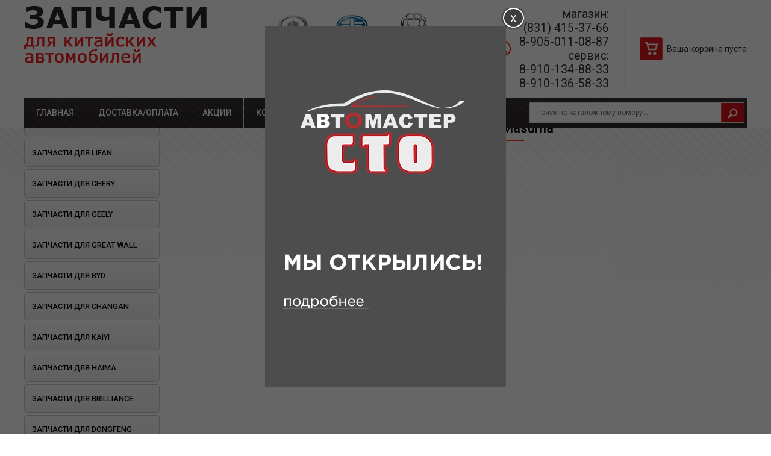

--- FILE ---
content_type: text/html; charset=utf-8
request_url: https://cheryonline.ru/catalog/klipsy-dlya-inomarok/rul1_590/
body_size: 86247
content:
<!DOCTYPE html>
<html lang=ru>
<head>
 <title>Клипса пластиковая Masuma : Клипсы для иномарок : Каталог : Нижний Новгород</title>
 <meta http-equiv="content-type" content="text/html; charset=utf-8">
 <meta name="description" content="">
 <meta name="keywords" content="">
 
 <meta name="viewport" content="width=device-width, initial-scale=1">
 <base href="https://cheryonline.ru/">
 <link rel="canonical" href="https://cheryonline.ru/catalog/klipsy-dlya-inomarok/rul1_590/">
 <link rel="shortcut icon" href="./favicon.png" type="image/png">
 <link href="./tpl/style.min.css?1769620762" rel="stylesheet" type="text/css">
 <link href="./tpl/style.append.css?1769620762" rel="stylesheet" type="text/css">
 

</head>
<body class="">

<div class="fixed">
 <div class="wrapper">
 <header>
  <div class="sitebox">
   <div class="logo">
    <a href=""><img src="./tpl/img/logo.png"></a>
    
   </div>
   <ul>
    <li class="addr">
     <div class="marks">
      <div class="boxxer"><div class="item"><img src="./pages/banners/15.jpg"></div><div class="item"><img src="./pages/banners/12.jpg"></div><div class="item"><img src="./pages/banners/13.jpg"></div><div class="item"><img src="./pages/banners/11.jpg"></div><div class="item"><img src="./pages/banners/6.jpg"></div><div class="item"><img src="./pages/banners/14.jpg"></div><div class="item"><img src="./pages/banners/9.jpg"></div><div class="item"><img src="./pages/banners/10.jpg"></div><div class="item"><img src="./pages/banners/8.jpg"></div><div class="item"><img src="./pages/banners/7.jpg"></div></div>
     </div>
     <p class="addr">Магазин: ул. Удмуртская, д.1а <br>Сервис: Московское шоссе, 304А К5                                                                                                                                                                                            </p>
    </li>
    <li class="phone">
     <p class="phone">магазин:<br> (831) 415-37-66 <br> 8-905-011-08-87 <br>сервис:<br> 8-910-134-88-33    <br> 8-910-136-58-33</p>
    </li>
    <li class="basketbox">
<section id="basketbox">
 <div>
 
 <p>Ваша корзина пуста</p>
 </div>
</section>
</li>
   </ul>
  </div>
  <span class="mmenu"></span>
 </header>

 
 <nav class="mainmenu">
  <div class="sitebox">
   <ul><li class=""><a href="https://cheryonline.ru/" title="Главная" class=""><span>Главная</span></a></li><li class="dostavkaoplata"><a href="https://cheryonline.ru/dostavkaoplata/" title="Доставка/оплата" class=""><span>Доставка/оплата</span></a></li><li class="aktcii"><a href="https://cheryonline.ru/aktcii/" title="Акции" class=""><span>Акции</span></a></li><li class="kontakty"><a href="https://cheryonline.ru/kontakty/" title="Контакты" class=""><span>Контакты</span></a></li></ul>
   <span class="mobile"></span>

   <div id="searchbox">
    <form action="https://cheryonline.ru/search/" method="GET"><input type="text" name="aword" placeholder="Поиск по каталожному номеру..."><button type="submit"></button></form>
   </div>

  </div>
 </nav>
 
 </div>
</div>

<div class="wrapper">
 <div class="hheader"></div>
 <div class="sidecontent">
  <div class="sitebox">
   <div class="contentbox">
    <section id="content">
     
     <nav class="navbar"><a href="https://cheryonline.ru/" class="">Главная</a> &raquo; <a href="https://cheryonline.ru/catalog/" class="">Каталог</a> &raquo; <a href="https://cheryonline.ru/catalog/klipsy-dlya-inomarok/" class="">Клипсы для иномарок</a> &raquo; Клипса пластиковая Masuma</nav>
     <div class="pageheader"><h1><span>Клипса пластиковая Masuma</span></h1><div class="sp"></div></div>
     
     
     
 
 
 <div id="pr_wcart_in" class="hidden">
  <div class="bg"></div>
  <div class="itembox">
   <div class="boxxer">
    <h4>Товар добавлен в корзину!</h4>
    <p class="name">Наименование товара: <span></span></p>
    <p class="cinfo">Количество товара: <span>1</span> шт.</p>
    <div class="box">
     <p class="title">Желаете изменить кол-во на</p>
     <div class="input"><input type="text" name="cnt" value=""> <a href="#" onClick="return cart_change();">Изменить</a></div>
    </div>
    <div class="ctrl">
     <a href="#" onClick="return showblock('pr_wcart_in');" class="close">Продолжить покупки</a>
     <a href="https://cheryonline.ru/basket/" class="basket">Перейти в корзину</a>
    </div>
    <input type="hidden" name="id" value="">
   </div>
  </div>
 </div>


     
    </section>
   </div>
   
<aside class="sideleft">
 <nav class="menu">
 <div class="extra"></div>
 
  <ul class="l">
  <li class="l0"><a href="https://cheryonline.ru/catalog/sto/" class="l0">ОТКРЫЛОСЬ СТО!</a></li><li class="l0"><a href="https://cheryonline.ru/catalog/zapchasti-dlya-lifan/" class="l0">Запчасти для Lifan</a>
  <ul class="l">
  <li class="l1"><a href="https://cheryonline.ru/catalog/zapchasti-dlya-lifan/rychag-podveski-zadnij-pravyj-t11-analog/" class="l1">РЫЧАГ ПОДВЕСКИ ЗАДНИЙ ПРАВЫЙ Х60 (АНАЛОГ)</a></li><li class="l1"><a href="https://cheryonline.ru/catalog/zapchasti-dlya-lifan/rychag-podveski-zadnij-levyj-h60-analog/" class="l1">РЫЧАГ ПОДВЕСКИ ЗАДНИЙ ЛЕВЫЙ Х60 (АНАЛОГ)</a></li><li class="l1"><a href="https://cheryonline.ru/catalog/zapchasti-dlya-lifan/rul1_455/" class="l1">шаровая опора LF SOLANO(аналог)</a></li><li class="l1"><a href="https://cheryonline.ru/catalog/zapchasti-dlya-lifan/rul1_454/" class="l1">шаровая опора LF SOLANO (китай)</a></li><li class="l1"><a href="https://cheryonline.ru/catalog/zapchasti-dlya-lifan/rul1_453/" class="l1">ФИЛЬТР ТОПЛИВНЫЙ LF SOLANO, BREEZ (китай)</a></li><li class="l1"><a href="https://cheryonline.ru/catalog/zapchasti-dlya-lifan/rul1_452/" class="l1">ФИЛЬТР ТОПЛИВНЫЙ LF SMILY, X60, X50 (КИТАЙ)</a></li><li class="l1"><a href="https://cheryonline.ru/catalog/zapchasti-dlya-lifan/rul1_451/" class="l1">ФИЛЬТР САЛОННЫЙ LF X60 (КИТАЙ)</a></li><li class="l1"><a href="https://cheryonline.ru/catalog/zapchasti-dlya-lifan/rul1_450/" class="l1">ФИЛЬТР САЛОННЫЙ LF SOLANO (КИТАЙ)</a></li><li class="l1"><a href="https://cheryonline.ru/catalog/zapchasti-dlya-lifan/rul1_449/" class="l1">ФИЛЬТР САЛОННЫЙ LF CEBRIUM (КИТАЙ)</a></li><li class="l1"><a href="https://cheryonline.ru/catalog/zapchasti-dlya-lifan/rul1_448/" class="l1">ФИЛЬТР МАСЛЯНЫЙ 1.3-1.6 LF SOLANO, BREEZ, SMILY, SMILY NEW, X60, CEBRIUM, CELLIYA(аналог)</a></li><li class="l1"><a href="https://cheryonline.ru/catalog/zapchasti-dlya-lifan/rul1_447/" class="l1">ФИЛЬТР МАСЛЯНЫЙ 1.3-1.6 LF SOLANO, BREEZ, SMILY, SMILY NEW, X60, CEBRIUM, CELLIYA (КИТАЙ)</a></li><li class="l1"><a href="https://cheryonline.ru/catalog/zapchasti-dlya-lifan/rul1_446/" class="l1">ФИЛЬТР ВОЗДУШНЫЙ LF X60 (КИТАЙ)</a></li><li class="l1"><a href="https://cheryonline.ru/catalog/zapchasti-dlya-lifan/rul1_445/" class="l1">ФИЛЬТР ВОЗДУШНЫЙ LF SOLANO (КИТАЙ)</a></li><li class="l1"><a href="https://cheryonline.ru/catalog/zapchasti-dlya-lifan/rul1_443/" class="l1">ФИЛЬТР ВОЗДУШНЫЙ LF SMILY (КИТАЙ)</a></li><li class="l1"><a href="https://cheryonline.ru/catalog/zapchasti-dlya-lifan/rul1_442/" class="l1">ФИЛЬТР ВОЗДУШНЫЙ LF CELLIYA&#092X50 (КИТАЙ)</a></li><li class="l1"><a href="https://cheryonline.ru/catalog/zapchasti-dlya-lifan/rul1_441/" class="l1">ФИЛЬТР ВОЗДУШНЫЙ LF BREEZ (КИТАЙ)</a></li><li class="l1"><a href="https://cheryonline.ru/catalog/zapchasti-dlya-lifan/rul1_439/" class="l1">ПРУЖИНА ЗАДНЕЙ ПОДВЕСКИ LF X60 (китай)</a></li><li class="l1"><a href="https://cheryonline.ru/catalog/zapchasti-dlya-lifan/rul1_438/" class="l1">ПРУЖИНА ЗАДНЕЙ ПОДВЕСКИ LF X60 (Аналог)</a></li><li class="l1"><a href="https://cheryonline.ru/catalog/zapchasti-dlya-lifan/rul1_437/" class="l1">ПОДШИПНИК ПЕРЕДНЕЙ СТУПИЦЫ LF X60 (китай)</a></li><li class="l1"><a href="https://cheryonline.ru/catalog/zapchasti-dlya-lifan/rul1_440/" class="l1">ПОДШИПНИК ПЕРЕДНЕЙ СТУПИЦЫ LF X60 (АНАЛОГ)</a></li><li class="l1"><a href="https://cheryonline.ru/catalog/zapchasti-dlya-lifan/rul1_436/" class="l1">ПОДШИПНИК ПЕРЕДНЕЙ СТУПИЦЫ LF SOLANO (кИТАЙ)</a></li><li class="l1"><a href="https://cheryonline.ru/catalog/zapchasti-dlya-lifan/rul1_433/" class="l1">ПОДШИПНИК ПЕРЕДНЕЙ СТУПИЦЫ LF SOLANO (аналог)</a></li><li class="l1"><a href="https://cheryonline.ru/catalog/zapchasti-dlya-lifan/rul1_435/" class="l1">ПОДШИПНИК ПЕРЕДНЕЙ СТУПИЦЫ LF SMILY (китай)</a></li><li class="l1"><a href="https://cheryonline.ru/catalog/zapchasti-dlya-lifan/rul1_434/" class="l1">ПОДШИПНИК ПЕРЕДНЕЙ СТУПИЦЫ LF BREEZ (китай)</a></li><li class="l1"><a href="https://cheryonline.ru/catalog/zapchasti-dlya-lifan/rul1_431/" class="l1">КОЛОДКА ТОРМОЗНАЯ ПЕРЕДНЯЯ КОМПЛЕКТ LF SOLANO(аналог)</a></li><li class="l1"><a href="https://cheryonline.ru/catalog/zapchasti-dlya-lifan/rul1_429/" class="l1">КОЛОДКА ТОРМОЗНАЯ ПЕРЕДНЯЯ КОМПЛЕКТ LF SOLANO (КИТАЙ)</a></li><li class="l1"><a href="https://cheryonline.ru/catalog/zapchasti-dlya-lifan/rul1_428/" class="l1">КОЛОДКА ТОРМОЗНАЯ ПЕРЕДНЯЯ КОМПЛЕКТ LF CELLIYA&#092X50 (аналог)</a></li><li class="l1"><a href="https://cheryonline.ru/catalog/zapchasti-dlya-lifan/rul1_427/" class="l1">КОЛОДКА ТОРМОЗНАЯ ПЕРЕДНЯЯ КОМПЛЕКТ LF CELLIYA&#092X50 (КИТАЙ)</a></li><li class="l1"><a href="https://cheryonline.ru/catalog/zapchasti-dlya-lifan/rul1_425/" class="l1">КОЛОДКА ТОРМОЗНАЯ ПЕРЕДНЯЯ КОМПЛЕКТ LF SMILY (КИТАЙ)</a></li><li class="l1"><a href="https://cheryonline.ru/catalog/zapchasti-dlya-lifan/rul1_456/" class="l1">КОЛОДКА ТОРМОЗНАЯ ЗАДНЯЯ КОМПЛЕКТ LF X60 (китай)</a></li><li class="l1"><a href="https://cheryonline.ru/catalog/zapchasti-dlya-lifan/rul1_424/" class="l1">КОЛОДКА ТОРМОЗНАЯ ЗАДНЯЯ КОМПЛЕКТ LF X60 (аналог)</a></li><li class="l1"><a href="https://cheryonline.ru/catalog/zapchasti-dlya-lifan/rul1_423/" class="l1">КОЛОДКА ТОРМОЗНАЯ ЗАДНЯЯ КОМПЛЕКТ LF SOLANO(аналог)</a></li><li class="l1"><a href="https://cheryonline.ru/catalog/zapchasti-dlya-lifan/rul1_422/" class="l1">КОЛОДКА ТОРМОЗНАЯ ЗАДНЯЯ КОМПЛЕКТ LF SOLANO (китай)</a></li><li class="l1"><a href="https://cheryonline.ru/catalog/zapchasti-dlya-lifan/rul1_421/" class="l1">КОЛОДКА ТОРМОЗНАЯ ЗАДНЯЯ КОМПЛЕКТ LF CEBRIUM (китай)</a></li><li class="l1"><a href="https://cheryonline.ru/catalog/zapchasti-dlya-lifan/rul1_419/" class="l1">КОЛОДКА ТОРМОЗНАЯ ЗАДНЯЯ КОМПЛЕКТ LF SMILY (КИТАЙ)</a></li><li class="l1"><a href="https://cheryonline.ru/catalog/zapchasti-dlya-lifan/rul1_418/" class="l1">КОЛОДКА СТОЯНОЧНОГО ТОРМОЗА КОМПЛЕКТ LF X60</a></li><li class="l1"><a href="https://cheryonline.ru/catalog/zapchasti-dlya-lifan/rul1_417/" class="l1">КОЛОДКА СТОЯНОЧНОГО ТОРМОЗА (1 шт) LF SOLANO</a></li><li class="l1"><a href="https://cheryonline.ru/catalog/zapchasti-dlya-lifan/rul1_136/" class="l1">Свеча зажигания X60&#092SOLANO&#092X50&#092X70 (TORCH)</a></li><li class="l1"><a href="https://cheryonline.ru/catalog/zapchasti-dlya-lifan/rul1_135/" class="l1">Свеча зажигания X60&#092SOLANO&#092X50&#092X70 (NGK)</a></li><li class="l1"><a href="https://cheryonline.ru/catalog/zapchasti-dlya-lifan/rul1_126/" class="l1">Комплект сцепления LF X60 старого образца (АНАЛОГ ТУРЦИЯ)</a></li><li class="l1"><a href="https://cheryonline.ru/catalog/zapchasti-dlya-lifan/rul1_125/" class="l1">Комплект сцепления LF X60 с 2015г (АНАЛОГ)</a></li><li class="l1"><a href="https://cheryonline.ru/catalog/zapchasti-dlya-lifan/rul1_124/" class="l1">Диск сцепления Х60 (китай)</a></li><li class="l1"><a href="https://cheryonline.ru/catalog/zapchasti-dlya-lifan/rul1_122/" class="l1">Комплект сцепления LF SOLANO 1.6&#092SOLANO 2 1.5 (АНАЛОГ ТУРЦИЯ)</a></li><li class="l1"><a href="https://cheryonline.ru/catalog/zapchasti-dlya-lifan/rul1_118/" class="l1">Подшипник выжимной LF SOLANO&#092BREZZ 1.6 (кИТАЙ)</a></li><li class="l1"><a href="https://cheryonline.ru/catalog/zapchasti-dlya-lifan/rul1_115/" class="l1">Прокладка клапанной крышки 1,3/1,6 (КИТАЙ)</a></li><li class="l1"><a href="https://cheryonline.ru/catalog/zapchasti-dlya-lifan/rul1_116/" class="l1">Прокладка клапанной крышки 1.8 (КИТАЙ)</a></li><li class="l1"><a href="https://cheryonline.ru/catalog/zapchasti-dlya-lifan/rul1_114/" class="l1">Провод высоковольтный (к-т) 1,3/1,6 (КИТАЙ)</a></li><li class="l1"><a href="https://cheryonline.ru/catalog/zapchasti-dlya-lifan/rul1_117/" class="l1">КОМПЛЕКТ ЦЕПИ LF X60&#092SOLANO 1.8 (АНАЛОГ)</a></li><li class="l1"><a href="https://cheryonline.ru/catalog/zapchasti-dlya-lifan/rul1_108/" class="l1">Ролик ГРМ 1,3/1,6 (КИТАЙ)</a></li><li class="l1"><a href="https://cheryonline.ru/catalog/zapchasti-dlya-lifan/rul1_107/" class="l1">Ролик ГРМ 1,3/1,6 (АНАЛОГ)</a></li><li class="l1"><a href="https://cheryonline.ru/catalog/zapchasti-dlya-lifan/rul1_106/" class="l1">Ремень ГРМ 1,3/1,6 (GATES)</a></li><li class="l1"><a href="https://cheryonline.ru/catalog/zapchasti-dlya-lifan/rul1/" class="l1">Ремень ГРМ 1,3/1,6 (КИТАЙ)</a></li>
  </ul>
 </li><li class="l0"><a href="https://cheryonline.ru/catalog/zapchasti-dlya-chery/" class="l0">Запчасти для Chery</a>
  <ul class="l">
  <li class="l1"><a href="https://cheryonline.ru/catalog/zapchasti-dlya-chery/rul1_416/" class="l1">КОЛПАЧОК МАСЛОСЪЕМНЫЙ CH AMULET (КИТАЙ)</a></li><li class="l1"><a href="https://cheryonline.ru/catalog/zapchasti-dlya-chery/rul1_197/" class="l1">КОЛПАЧОК МАСЛОСЪЕМНЫЙ CH AMULET(АНАЛОГ)</a></li><li class="l1"><a href="https://cheryonline.ru/catalog/zapchasti-dlya-chery/rul1_196/" class="l1">Колодки тормозные передние CH AMULET(аналог)</a></li><li class="l1"><a href="https://cheryonline.ru/catalog/zapchasti-dlya-chery/rul1_195/" class="l1">Колодки тормозные передние CH AMULET(КИТАЙ)</a></li><li class="l1"><a href="https://cheryonline.ru/catalog/zapchasti-dlya-chery/rul1_194/" class="l1">Колодки тормозные передние (с ушком) CH FOR A(аналог)</a></li><li class="l1"><a href="https://cheryonline.ru/catalog/zapchasti-dlya-chery/rul1_193/" class="l1">Колодки тормозные передние (с ушком) CH FOR A(китай)</a></li><li class="l1"><a href="https://cheryonline.ru/catalog/zapchasti-dlya-chery/rul1_192/" class="l1">Колодки тормозные задние CH TIGGO 5(КИТАЙ)</a></li><li class="l1"><a href="https://cheryonline.ru/catalog/zapchasti-dlya-chery/rul1_189/" class="l1">Колодки тормозные задние CH TIGGO (АНАЛОГ)</a></li><li class="l1"><a href="https://cheryonline.ru/catalog/zapchasti-dlya-chery/rul1_188/" class="l1">Колодки тормозные задние CH TIGGO(КИТАЙ)</a></li><li class="l1"><a href="https://cheryonline.ru/catalog/zapchasti-dlya-chery/rul1_177/" class="l1">Опора двигателя правая CH AMULET(оригинал)</a></li><li class="l1"><a href="https://cheryonline.ru/catalog/zapchasti-dlya-chery/rul1_176/" class="l1">Опора двигателя правая CH AMULET(КИТАЙ)</a></li><li class="l1"><a href="https://cheryonline.ru/catalog/zapchasti-dlya-chery/rul1_175/" class="l1">Опора двигателя передняя  CH FORA(оригинал)</a></li><li class="l1"><a href="https://cheryonline.ru/catalog/zapchasti-dlya-chery/rul1_174/" class="l1">Опора двигателя передняя  CH FORA(КИТАЙ)</a></li><li class="l1"><a href="https://cheryonline.ru/catalog/zapchasti-dlya-chery/rul1_173/" class="l1">Опора двигателя передняя  CH BONUS(оригинал)</a></li><li class="l1"><a href="https://cheryonline.ru/catalog/zapchasti-dlya-chery/rul1_172/" class="l1">Опора двигателя передняя  CH BONUS(КИТАЙ)</a></li><li class="l1"><a href="https://cheryonline.ru/catalog/zapchasti-dlya-chery/rul1_170/" class="l1">Опора двигателя передняя CH AMULET(КИТАЙ)</a></li><li class="l1"><a href="https://cheryonline.ru/catalog/zapchasti-dlya-chery/rul1_169/" class="l1">Опора двигателя левая CH AMULET(КИТАЙ)</a></li><li class="l1"><a href="https://cheryonline.ru/catalog/zapchasti-dlya-chery/rul1_168/" class="l1">Опора двигателя задняя CH FORA(оригинал)</a></li><li class="l1"><a href="https://cheryonline.ru/catalog/zapchasti-dlya-chery/rul1_167/" class="l1">Опора двигателя задняя CH FORA(КИТАЙ)</a></li><li class="l1"><a href="https://cheryonline.ru/catalog/zapchasti-dlya-chery/rul1_165/" class="l1">Колодки тормозные задние (дисковые) CH INDIS(КИТАЙ)</a></li><li class="l1"><a href="https://cheryonline.ru/catalog/zapchasti-dlya-chery/rul1_164/" class="l1">Колодки тормозные задние CH KIMO, QQ6(КИТАЙ)</a></li><li class="l1"><a href="https://cheryonline.ru/catalog/zapchasti-dlya-chery/rul1_163/" class="l1">Колодки тормозные задние  CH FORA, B14(аналог)</a></li><li class="l1"><a href="https://cheryonline.ru/catalog/zapchasti-dlya-chery/rul1_162/" class="l1">Колодки тормозные задние  CH FORA, B14(КИТАЙ)</a></li><li class="l1"><a href="https://cheryonline.ru/catalog/zapchasti-dlya-chery/rul1_161/" class="l1">Колодки тормозные задние CH AMULET(КИТАЙ)</a></li><li class="l1"><a href="https://cheryonline.ru/catalog/zapchasti-dlya-chery/rul1_160/" class="l1">Корзина сцепления CH BONUS (оригинал)</a></li><li class="l1"><a href="https://cheryonline.ru/catalog/zapchasti-dlya-chery/rul1_158/" class="l1">Корзина сцепления 2,4CH TIGGO (оригинал)</a></li><li class="l1"><a href="https://cheryonline.ru/catalog/zapchasti-dlya-chery/rul1_155/" class="l1">Корзина сцепления CH KIMO, INDIS, QQ6 (оригинал)</a></li><li class="l1"><a href="https://cheryonline.ru/catalog/zapchasti-dlya-chery/rul1_154/" class="l1">Корзина сцепления CH KIMO, INDIS, QQ6 (копия)</a></li><li class="l1"><a href="https://cheryonline.ru/catalog/zapchasti-dlya-chery/rul1_153/" class="l1">Корзина сцепления CH AMULET (оригинал)</a></li><li class="l1"><a href="https://cheryonline.ru/catalog/zapchasti-dlya-chery/rul1_152/" class="l1">Корзина сцепления CH AMULET (КИТАЙ)</a></li><li class="l1"><a href="https://cheryonline.ru/catalog/zapchasti-dlya-chery/rul1_151/" class="l1">Корзина сцепления CH FORA, TIGGO 1,8(оригинал)</a></li><li class="l1"><a href="https://cheryonline.ru/catalog/zapchasti-dlya-chery/rul1_149/" class="l1">Диск сцепления  CH BONUS (оригинал)</a></li><li class="l1"><a href="https://cheryonline.ru/catalog/zapchasti-dlya-chery/rul1_148/" class="l1">Диск сцепления  CH BONUS(КИТАЙ)</a></li><li class="l1"><a href="https://cheryonline.ru/catalog/zapchasti-dlya-chery/rul1_147/" class="l1">Диск сцепления CH FORA (оригинал)</a></li><li class="l1"><a href="https://cheryonline.ru/catalog/zapchasti-dlya-chery/rul1_146/" class="l1">Диск сцепления CH FORA (КИТАЙ)</a></li><li class="l1"><a href="https://cheryonline.ru/catalog/zapchasti-dlya-chery/rul1_144/" class="l1">Диск сцепления  CH AMULET (оригинал)</a></li><li class="l1"><a href="https://cheryonline.ru/catalog/zapchasti-dlya-chery/rul1_143/" class="l1">Диск сцепления  CH AMULET (КИТАЙ)</a></li><li class="l1"><a href="https://cheryonline.ru/catalog/zapchasti-dlya-chery/rul1_140/" class="l1">Диск сцепления 2,4/1,8 B14+2.0NA, B11+2.0NA, T11+4G64/484/481) CH TIGGO, EASTAR(оригинал)</a></li><li class="l1"><a href="https://cheryonline.ru/catalog/zapchasti-dlya-chery/rul1_139/" class="l1">Диск сцепления 2,4/1,8 B14+2.0NA, B11+2.0NA, T11+4G64/484/481) CH TIGGO, EASTAR(китай)</a></li><li class="l1"><a href="https://cheryonline.ru/catalog/zapchasti-dlya-chery/rul1_138/" class="l1">Диск сцепления  CH KIMO, INDIS, QQ6(КИТАЙ)</a></li><li class="l1"><a href="https://cheryonline.ru/catalog/zapchasti-dlya-chery/rul1_137/" class="l1">Диск сцепления  CH KIMO, INDIS, QQ6(оригинал)</a></li><li class="l1"><a href="https://cheryonline.ru/catalog/zapchasti-dlya-chery/rul1_134/" class="l1">Свеча зажигания T11&#092FORA(аналог Китай) 1шт</a></li><li class="l1"><a href="https://cheryonline.ru/catalog/zapchasti-dlya-chery/rul1_131/" class="l1">Свеча зажигания CH FORA/Т11(аналог NGK) 1ШТ</a></li><li class="l1"><a href="https://cheryonline.ru/catalog/zapchasti-dlya-chery/rul1_130/" class="l1">Свеча зажигания CH AMULET(аналог китай) 1шт</a></li><li class="l1"><a href="https://cheryonline.ru/catalog/zapchasti-dlya-chery/avy/" class="l1">РЫЧАГ ПОДВЕСКИ ЗАДНИЙ ПРАВЫЙ T11 (АНАЛОГ)</a></li><li class="l1"><a href="https://cheryonline.ru/catalog/zapchasti-dlya-chery/rychag-zadniy/" class="l1">Рычаг подвески задний правый t11 (Китай)</a></li><li class="l1"><a href="https://cheryonline.ru/catalog/zapchasti-dlya-chery/rychag-zadnej-podveski-zadnij-levyj-t11-analog/" class="l1">РЫЧАГ ПОДВЕСКИ ЗАДНИЙ ЛЕВЫЙ T11 (АНАЛОГ)</a></li><li class="l1"><a href="https://cheryonline.ru/catalog/zapchasti-dlya-chery/rychag-zadnej-podveski-zadnij-levyj-t11-kitaj/" class="l1">РЫЧАГ ПОДВЕСКИ ЗАДНИЙ ЛЕВЫЙ T11 (КИТАЙ)</a></li><li class="l1"><a href="https://cheryonline.ru/catalog/zapchasti-dlya-chery/rul1_104/" class="l1">Рычаг передний правый (неориг)</a></li><li class="l1"><a href="https://cheryonline.ru/catalog/zapchasti-dlya-chery/rul1_103/" class="l1">Рычаг передний правый (оригинал)</a></li><li class="l1"><a href="https://cheryonline.ru/catalog/zapchasti-dlya-chery/rul1_102/" class="l1">Рычаг передний левый (неориг)</a></li><li class="l1"><a href="https://cheryonline.ru/catalog/zapchasti-dlya-chery/rul1_101/" class="l1">Рычаг передний левый (оригинал)</a></li><li class="l1"><a href="https://cheryonline.ru/catalog/zapchasti-dlya-chery/rul1_100/" class="l1">Ролик натяжителя CHERY AMULET/BONUS (оригинал)</a></li><li class="l1"><a href="https://cheryonline.ru/catalog/zapchasti-dlya-chery/rul1_99/" class="l1">Ролик натяжителя CHERY Амулет,Bonus(китай)</a></li><li class="l1"><a href="https://cheryonline.ru/catalog/zapchasti-dlya-chery/rul1_98/" class="l1">Ремень ГРМ AMULET&#092BONUS (GATES)</a></li><li class="l1"><a href="https://cheryonline.ru/catalog/zapchasti-dlya-chery/rul1_97/" class="l1">Ремень ГРМ AMULET&#092BONUS (китай)</a></li><li class="l1"><a href="https://cheryonline.ru/catalog/zapchasti-dlya-chery/rul1_95/" class="l1">Ремень ГРМ BONUS(оригинал)</a></li><li class="l1"><a href="https://cheryonline.ru/catalog/zapchasti-dlya-chery/rul1_93/" class="l1">Наконечник рулевой правый Tiggo(китай)</a></li><li class="l1"><a href="https://cheryonline.ru/catalog/zapchasti-dlya-chery/rul1_92/" class="l1">Наконечник рулевой правый Tiggo(аналог)</a></li><li class="l1"><a href="https://cheryonline.ru/catalog/zapchasti-dlya-chery/rul1_91/" class="l1">Наконечник рулевой левый Tiggo(китай)</a></li><li class="l1"><a href="https://cheryonline.ru/catalog/zapchasti-dlya-chery/rul1_90/" class="l1">Наконечник рулевой левый Tiggo(аналог)</a></li><li class="l1"><a href="https://cheryonline.ru/catalog/zapchasti-dlya-chery/rul1_89/" class="l1">Прокладка ГБЦ TIGGO 2.0&#092FORA(КИТАЙ) </a></li><li class="l1"><a href="https://cheryonline.ru/catalog/zapchasti-dlya-chery/rul1_88/" class="l1">Прокладка ГБЦ TIGGO 2.0&#092FORA(ориг) </a></li><li class="l1"><a href="https://cheryonline.ru/catalog/zapchasti-dlya-chery/rul1_87/" class="l1">Прокладка ГБЦ FORA (1,6)/TIGGO (1,8/2,0)/M11(КИТАЙ)</a></li><li class="l1"><a href="https://cheryonline.ru/catalog/zapchasti-dlya-chery/rul1_86/" class="l1">Прокладка ГБЦ FORA (1,6)/TIGGO (1,8/2,0)/M11(оригинал)</a></li><li class="l1"><a href="https://cheryonline.ru/catalog/zapchasti-dlya-chery/rul1_85/" class="l1">Термостат Chery А21, T11, М11, (оригинал)</a></li><li class="l1"><a href="https://cheryonline.ru/catalog/zapchasti-dlya-chery/rul1_84/" class="l1">Термостат Chery А21, T11, М11, (китай)</a></li><li class="l1"><a href="https://cheryonline.ru/catalog/zapchasti-dlya-chery/rul1_83/" class="l1">Термостат Chery TIGGO FL (1.6)(китай)</a></li><li class="l1"><a href="https://cheryonline.ru/catalog/zapchasti-dlya-chery/rul1_82/" class="l1">Термостат Chery TIGGO FL (1.6)(оригинал)</a></li><li class="l1"><a href="https://cheryonline.ru/catalog/zapchasti-dlya-chery/rul1_96/" class="l1">ВТУЛКА ЗАДНЕГО СТАБИЛИЗАТОРА TIGGO (КИТАЙ)</a></li><li class="l1"><a href="https://cheryonline.ru/catalog/zapchasti-dlya-chery/rul1_77/" class="l1">ВТУЛКА ЗАДНЕГО СТАБИЛИЗАТОРА TIGGO (ОРИГИНАЛ)</a></li><li class="l1"><a href="https://cheryonline.ru/catalog/zapchasti-dlya-chery/rul1_80/" class="l1">Втулка переднего стабилизатора TIGGO(оригинал)</a></li><li class="l1"><a href="https://cheryonline.ru/catalog/zapchasti-dlya-chery/rul1_81/" class="l1">Втулка переднего стабилизатора TIGGO(китай)</a></li><li class="l1"><a href="https://cheryonline.ru/catalog/zapchasti-dlya-chery/rul1_79/" class="l1">Рычаг подвески задний верхний T11(аналог)</a></li><li class="l1"><a href="https://cheryonline.ru/catalog/zapchasti-dlya-chery/rul1_78/" class="l1">Рычаг подвески задний верхний T11(КИТАЙ)</a></li><li class="l1"><a href="https://cheryonline.ru/catalog/zapchasti-dlya-chery/rul1_75/" class="l1">Опора переднего амортизатора Т11(кИТАЙ)</a></li><li class="l1"><a href="https://cheryonline.ru/catalog/zapchasti-dlya-chery/rul1_74/" class="l1">Опора переднего амортизатора Т11(оригинал)</a></li><li class="l1"><a href="https://cheryonline.ru/catalog/zapchasti-dlya-chery/rul1_73/" class="l1">Опора амортизатора переднего Амулет(аналог)</a></li><li class="l1"><a href="https://cheryonline.ru/catalog/zapchasti-dlya-chery/rul1_71/" class="l1">Стойка стабилизатора заднего M11(оригинал)</a></li><li class="l1"><a href="https://cheryonline.ru/catalog/zapchasti-dlya-chery/rul1_70/" class="l1">Стойка стабилизатора заднего M11(КИТАЙ)</a></li><li class="l1"><a href="https://cheryonline.ru/catalog/zapchasti-dlya-chery/rul1_69/" class="l1">Комплект ГРМ A21/T11/B14/M11 Gates</a></li><li class="l1"><a href="https://cheryonline.ru/catalog/zapchasti-dlya-chery/rul1_68/" class="l1">Сайлентблок заднего продольного рычага Т11(китай)</a></li><li class="l1"><a href="https://cheryonline.ru/catalog/zapchasti-dlya-chery/rul1_67/" class="l1">Сайлентблок заднего продольного рычага Т11(оригинал)</a></li><li class="l1"><a href="https://cheryonline.ru/catalog/zapchasti-dlya-chery/rul1_66/" class="l1">Сайлентблок переднего рычага задний Т11(китай)</a></li><li class="l1"><a href="https://cheryonline.ru/catalog/zapchasti-dlya-chery/rul1_65/" class="l1">Сайлентблок переднего рычага задний Т11(оригинал)</a></li><li class="l1"><a href="https://cheryonline.ru/catalog/zapchasti-dlya-chery/rul1_64/" class="l1">Сайлентблок переднего рычага передний Т11(китай)</a></li><li class="l1"><a href="https://cheryonline.ru/catalog/zapchasti-dlya-chery/rul1_63/" class="l1">Сайлентблок переднего рычага передний Т11(оригинал)</a></li><li class="l1"><a href="https://cheryonline.ru/catalog/zapchasti-dlya-chery/rul1_62/" class="l1">Сайлентблок переднего рычага задний CHERY Amulet (аналог)</a></li><li class="l1"><a href="https://cheryonline.ru/catalog/zapchasti-dlya-chery/rul1_61/" class="l1">Сайлентблок переднего рычага передний CHERY Amulet (аналог)</a></li><li class="l1"><a href="https://cheryonline.ru/catalog/zapchasti-dlya-chery/rul1_60/" class="l1">Сайлентблок переднего рычага задний CHERY Fora, Vortex Estina(китай)</a></li><li class="l1"><a href="https://cheryonline.ru/catalog/zapchasti-dlya-chery/rul1_59/" class="l1">Сайлентблок переднего рычага задний CHERY Fora, Vortex Estina(аналог)</a></li><li class="l1"><a href="https://cheryonline.ru/catalog/zapchasti-dlya-chery/rul1_58/" class="l1">Сайлентблок переднего рычага передний CHERY Fora, Vortex Estina(китай)</a></li><li class="l1"><a href="https://cheryonline.ru/catalog/zapchasti-dlya-chery/rul1_57/" class="l1">Сайлентблок переднего рычага передний CHERY Fora, Vortex Estina (аналог)</a></li><li class="l1"><a href="https://cheryonline.ru/catalog/zapchasti-dlya-chery/rul1_56/" class="l1">СТОЙКА СТАБИЛИЗАТОРА CH BONUS, VERY(китай)</a></li><li class="l1"><a href="https://cheryonline.ru/catalog/zapchasti-dlya-chery/rul1_55/" class="l1">СТОЙКА СТАБИЛИЗАТОРА CH BONUS, VERY(оригинал)</a></li><li class="l1"><a href="https://cheryonline.ru/catalog/zapchasti-dlya-chery/rul1_53/" class="l1">Стойка стабилизатора QQ6/KIMO/S18(китай)</a></li><li class="l1"><a href="https://cheryonline.ru/catalog/zapchasti-dlya-chery/rul1_54/" class="l1">стойка стабилизатора передняя Т11,М11,Т21(аналог корея)</a></li><li class="l1"><a href="https://cheryonline.ru/catalog/zapchasti-dlya-chery/rul1_52/" class="l1">стойка стабилизатора передняя Т11,М11,Т21(аналог)</a></li><li class="l1"><a href="https://cheryonline.ru/catalog/zapchasti-dlya-chery/rul1_51/" class="l1">стойка стабилизатора передняя Т11,М11,Т21(китай)</a></li><li class="l1"><a href="https://cheryonline.ru/catalog/zapchasti-dlya-chery/rul1_50/" class="l1">Стойка стабилизатора задняя правая TIGGO(аналог)</a></li><li class="l1"><a href="https://cheryonline.ru/catalog/zapchasti-dlya-chery/rul1_49/" class="l1">Стойка стабилизатора задняя правая TIGGO(китай)</a></li><li class="l1"><a href="https://cheryonline.ru/catalog/zapchasti-dlya-chery/rul1_48/" class="l1">Стойка стабилизатора задняя левая TIGGO(аналог)</a></li><li class="l1"><a href="https://cheryonline.ru/catalog/zapchasti-dlya-chery/rul1_47/" class="l1">Стойка стабилизатора задняя левая TIGGO(китай)</a></li><li class="l1"><a href="https://cheryonline.ru/catalog/zapchasti-dlya-chery/rul1_46/" class="l1">Рейка рулевая Т11(китай)</a></li><li class="l1"><a href="https://cheryonline.ru/catalog/zapchasti-dlya-chery/rul1_45/" class="l1">Ролик обводной ремня генератора А21, T11, М11, (аналог Германия)</a></li><li class="l1"><a href="https://cheryonline.ru/catalog/zapchasti-dlya-chery/rul1_44/" class="l1">Ролик обводной ремня генератора А21, T11, М11, (китай)</a></li><li class="l1"><a href="https://cheryonline.ru/catalog/zapchasti-dlya-chery/rul1_42/" class="l1">Ролик натяжитель приводного ремня А21, T11, М11(аналог)</a></li><li class="l1"><a href="https://cheryonline.ru/catalog/zapchasti-dlya-chery/rul1_41/" class="l1">Натяжитель приводного ремня А21, T11, М11, (оригинал)</a></li><li class="l1"><a href="https://cheryonline.ru/catalog/zapchasti-dlya-chery/rul1_40/" class="l1">Натяжитель приводного ремня А21, T11, М11, (китай)</a></li><li class="l1"><a href="https://cheryonline.ru/catalog/zapchasti-dlya-chery/rul1_39/" class="l1">Ремень приводной А21, T11, М11, (аналог)</a></li><li class="l1"><a href="https://cheryonline.ru/catalog/zapchasti-dlya-chery/rul1_38/" class="l1">Ремень приводной А21, T11, М11, (оригинал)</a></li><li class="l1"><a href="https://cheryonline.ru/catalog/zapchasti-dlya-chery/rul1_37/" class="l1">Ремень приводной генератора и кондиционера А15,А13(аналог)</a></li><li class="l1"><a href="https://cheryonline.ru/catalog/zapchasti-dlya-chery/rul1_36/" class="l1">Ремень гура А15,А13(аналог)</a></li><li class="l1"><a href="https://cheryonline.ru/catalog/zapchasti-dlya-chery/rul1_35/" class="l1">Помпа(водяной насос)А21, T11, М11, (аналог)</a></li><li class="l1"><a href="https://cheryonline.ru/catalog/zapchasti-dlya-chery/rul1_32/" class="l1">Ремень ГРМ S12,S21. S18D(gates)</a></li><li class="l1"><a href="https://cheryonline.ru/catalog/zapchasti-dlya-chery/rul1_34/" class="l1">Ремень ГРМ Chery Tiggo 2.4 (gates)</a></li><li class="l1"><a href="https://cheryonline.ru/catalog/zapchasti-dlya-chery/rul1_31/" class="l1">Ремень грм малый Chery Tiggo 2.4 (gates)</a></li><li class="l1"><a href="https://cheryonline.ru/catalog/zapchasti-dlya-chery/rul1_33/" class="l1">Ремень ГРМ А21, T11, М11 (gates)</a></li><li class="l1"><a href="https://cheryonline.ru/catalog/zapchasti-dlya-chery/rul1_30/" class="l1">Ремень ГРМ А21, T11, М11, (китай)</a></li><li class="l1"><a href="https://cheryonline.ru/catalog/zapchasti-dlya-chery/rul1_29/" class="l1">Ремень ГРМ А21, T11, М11, (оригинал)</a></li><li class="l1"><a href="https://cheryonline.ru/catalog/zapchasti-dlya-chery/rul1_27/" class="l1">Ролик  ГРМ А21, T11, М11 паразитный малый(оригинал)</a></li><li class="l1"><a href="https://cheryonline.ru/catalog/zapchasti-dlya-chery/rul1/" class="l1">Ролик  ГРМ А21, T11, М11 паразитный(оригинал)</a></li><li class="l1"><a href="https://cheryonline.ru/catalog/zapchasti-dlya-chery/rul-1/" class="l1">РОЛИК ГРМ А21, T11, М11 натяжной NEW(оригинал)</a></li><li class="l1"><a href="https://cheryonline.ru/catalog/zapchasti-dlya-chery/rul1_28/" class="l1">Ролик ГРМ натяжной Chery Tiggo 2.4 (аналог)</a></li><li class="l1"><a href="https://cheryonline.ru/catalog/zapchasti-dlya-chery/rul1_26/" class="l1">Ролик натяжной балансировочного ремня Chery Tiggo 2.4 (аналог)</a></li><li class="l1"><a href="https://cheryonline.ru/catalog/zapchasti-dlya-chery/rul-2/" class="l1">Ролик ГРМ обводной Chery Tiggo 2.4L (аналог)</a></li>
  </ul>
 </li><li class="l0"><a href="https://cheryonline.ru/catalog/zapchasti-dlya-geely/" class="l0">Запчасти для Geely</a>
  <ul class="l">
  <li class="l1"><a href="https://cheryonline.ru/catalog/zapchasti-dlya-geely/rul1_668/" class="l1">ШАРОВАЯ ОПОРА  GL EMGRAND, VISION (аналог)</a></li><li class="l1"><a href="https://cheryonline.ru/catalog/zapchasti-dlya-geely/rul1_667/" class="l1">ФИЛЬТР ТОПЛИВНЫЙ GL OTAKA (китай)</a></li><li class="l1"><a href="https://cheryonline.ru/catalog/zapchasti-dlya-geely/rul1_666/" class="l1">ФИЛЬТР ТОПЛИВНЫЙ GL EMGRAND (китай)</a></li><li class="l1"><a href="https://cheryonline.ru/catalog/zapchasti-dlya-geely/rul1_665/" class="l1">ФИЛЬТР ТОПЛИВНЫЙ GL MK, MK CROSS, GC6 (китай)</a></li><li class="l1"><a href="https://cheryonline.ru/catalog/zapchasti-dlya-geely/rul1_663/" class="l1">ФИЛЬТР САЛОННЫЙ GL X7 (китай)</a></li><li class="l1"><a href="https://cheryonline.ru/catalog/zapchasti-dlya-geely/rul1_662/" class="l1">ФИЛЬТР САЛОННЫЙ GL GC6 (китай)</a></li><li class="l1"><a href="https://cheryonline.ru/catalog/zapchasti-dlya-geely/rul1_661/" class="l1">ФИЛЬТР САЛОННЫЙ GL EMGRAND (китай)</a></li><li class="l1"><a href="https://cheryonline.ru/catalog/zapchasti-dlya-geely/rul1_660/" class="l1">ФИЛЬТР САЛОНА GL MK (китай)</a></li><li class="l1"><a href="https://cheryonline.ru/catalog/zapchasti-dlya-geely/rul1_659/" class="l1">ФИЛЬТР МАСЛЯНЫЙ GL MK, OTAKA (китай)</a></li><li class="l1"><a href="https://cheryonline.ru/catalog/zapchasti-dlya-geely/rul1_658/" class="l1">ФИЛЬТР МАСЛЯНЫЙ GL EMGRAND, VISION(аналог)</a></li><li class="l1"><a href="https://cheryonline.ru/catalog/zapchasti-dlya-geely/rul1_657/" class="l1">ФИЛЬТР МАСЛЯНЫЙ GL EMGRAND, VISION (китай)</a></li><li class="l1"><a href="https://cheryonline.ru/catalog/zapchasti-dlya-geely/rul1_656/" class="l1">ФИЛЬТР ВОЗДУШНЫЙ GL ОТАКА (китай)</a></li><li class="l1"><a href="https://cheryonline.ru/catalog/zapchasti-dlya-geely/rul1_655/" class="l1">ФИЛЬТР ВОЗДУШНЫЙ GL EMGRAND, VISION (китай)</a></li><li class="l1"><a href="https://cheryonline.ru/catalog/zapchasti-dlya-geely/rul1_654/" class="l1">ФИЛЬТР ВОЗДУШНЫЙ GL X7 (китай)</a></li><li class="l1"><a href="https://cheryonline.ru/catalog/zapchasti-dlya-geely/rul1_653/" class="l1">ФИЛЬТР ВОЗДУШНЫЙ GL MK, MK CROSS, GC6 (китай)</a></li><li class="l1"><a href="https://cheryonline.ru/catalog/zapchasti-dlya-geely/rul1_185/" class="l1">Опора двигателя передняя МТ GL EMGRAND (оригинал)</a></li><li class="l1"><a href="https://cheryonline.ru/catalog/zapchasti-dlya-geely/rul1_184/" class="l1">Опора двигателя передняя  GL EMGRAND(китай)</a></li><li class="l1"><a href="https://cheryonline.ru/catalog/zapchasti-dlya-geely/rul1_183/" class="l1">Опора двигателя задняя GL MK, MK CROSS, GC6(оригинал)</a></li><li class="l1"><a href="https://cheryonline.ru/catalog/zapchasti-dlya-geely/rul1_182/" class="l1">Опора двигателя задняя GL MK, MK CROSS, GC6 (китай)</a></li><li class="l1"><a href="https://cheryonline.ru/catalog/zapchasti-dlya-geely/rul1_181/" class="l1">Опора двигателя задняя GL EMGRAND(оригинал)</a></li><li class="l1"><a href="https://cheryonline.ru/catalog/zapchasti-dlya-geely/rul1_178/" class="l1">Опора двигателя задняя GL EMGRAND (китай)</a></li><li class="l1"><a href="https://cheryonline.ru/catalog/zapchasti-dlya-geely/rul1_133/" class="l1">Свеча зажигания GL EMGRAND, VISION (Torch)</a></li><li class="l1"><a href="https://cheryonline.ru/catalog/zapchasti-dlya-geely/rul1_132/" class="l1">Свеча зажигания GL  MK, MK CROSS, OTAKA, GC6(ngk)</a></li><li class="l1"><a href="https://cheryonline.ru/catalog/zapchasti-dlya-geely/rul1_129/" class="l1">Комплект сцепления GL EMGRAND, VISION (аналог)</a></li><li class="l1"><a href="https://cheryonline.ru/catalog/zapchasti-dlya-geely/rul1_128/" class="l1">Комплект сцепления MK&#092CK&#092MK CROSS (без выжимного) (аналог)</a></li><li class="l1"><a href="https://cheryonline.ru/catalog/zapchasti-dlya-geely/rul1_127/" class="l1">Диск сцепления СК&#092МК&#092MK CROSS (КИТАЙ)</a></li><li class="l1"><a href="https://cheryonline.ru/catalog/zapchasti-dlya-geely/rul1_123/" class="l1">Подшипник выжимной MK&#092CK&#092MK CROSS (АНАЛОГ)</a></li><li class="l1"><a href="https://cheryonline.ru/catalog/zapchasti-dlya-geely/rul1_121/" class="l1">ПОДШИПНИК ВЫЖИМНОЙ EMGRAND&#092VISION (КИТАЙ)</a></li><li class="l1"><a href="https://cheryonline.ru/catalog/zapchasti-dlya-geely/rul1_119/" class="l1">ПРОКЛАДКА КЛАПАННОЙ КРЫШКИ MK&#092MK CROSS ЕВРО 3 (КИТАЙ)</a></li><li class="l1"><a href="https://cheryonline.ru/catalog/zapchasti-dlya-geely/rul1_113/" class="l1">Прокладка клапанной крышки MK&#092MK CROSS ЕВРО 4 (КИТАЙ)</a></li><li class="l1"><a href="https://cheryonline.ru/catalog/zapchasti-dlya-geely/rul1_112/" class="l1">Сальник свечного колодца MK&#092CK (КИТАЙ)</a></li><li class="l1"><a href="https://cheryonline.ru/catalog/zapchasti-dlya-geely/rul1_111/" class="l1">Ролик ГРМ МК&#092СК&#092MK CROSS (АНАЛОГ)</a></li><li class="l1"><a href="https://cheryonline.ru/catalog/zapchasti-dlya-geely/rul1_110/" class="l1">Ремень ГРМ MK&#092MK CROSS&#092CK (GATES)</a></li><li class="l1"><a href="https://cheryonline.ru/catalog/zapchasti-dlya-geely/rul1/" class="l1">КОМПЛЕКТ ЦЕПИ GL EMGRAND&#092VISION (АНАЛОГ)</a></li>
  </ul>
 </li><li class="l0"><a href="https://cheryonline.ru/catalog/zapchasti-dlya-great-wall/" class="l0">Запчасти для Great Wall</a>
  <ul class="l">
  <li class="l1"><a href="https://cheryonline.ru/catalog/zapchasti-dlya-great-wall/rul1_458/" class="l1">РЕГУЛЯТОР ХОЛОСТОГО ХОДА 491 QE ЕВРО-3 GW SAFE (КИТАЙ)</a></li><li class="l1"><a href="https://cheryonline.ru/catalog/zapchasti-dlya-great-wall/rul1_457/" class="l1">РЕГУЛЯТОР ХОЛОСТОГО ХОДА GW HOVER (КИТАЙ)</a></li><li class="l1"><a href="https://cheryonline.ru/catalog/zapchasti-dlya-great-wall/rul1_305/" class="l1">СТОЙКА ПЕРЕДНЕГО СТАБИЛИЗАТОРА  GW HOVER,SAFE&#092H3&#092H5 (КИТАЙ)</a></li><li class="l1"><a href="https://cheryonline.ru/catalog/zapchasti-dlya-great-wall/rul1_304/" class="l1">ШАРОВАЯ ОПОРА НИЖНЯЯ GW HOWER H3&#092H5&#092H2&#092SAFE (АНАЛОГ)</a></li><li class="l1"><a href="https://cheryonline.ru/catalog/zapchasti-dlya-great-wall/rul1_303/" class="l1">ШАРОВАЯ ОПОРА ВЕРХНЯЯ GW HOWER H3&#092H5&#092H2&#092SAFE (АНАЛОГ)</a></li><li class="l1"><a href="https://cheryonline.ru/catalog/zapchasti-dlya-great-wall/rul1_302/" class="l1">ФИЛЬТР ТОПЛИВНЫЙ ТОНКОЙ ОЧИСТКИ GW  HOVER H5 ДИЗЕЛЬ(КИТАЙ)</a></li><li class="l1"><a href="https://cheryonline.ru/catalog/zapchasti-dlya-great-wall/rul1_301/" class="l1">ФИЛЬТР ТОПЛИВНЫЙ ГРУБОЙ ОЧИСТКИ GW HOVER H5 ДИЗЕЛЬ (АНАЛОГ)</a></li><li class="l1"><a href="https://cheryonline.ru/catalog/zapchasti-dlya-great-wall/rul1_300/" class="l1">ФИЛЬТР ТОПЛИВНЫЙ БЕНЗИН GW DEER ,SAFE, HOVER,H3,H5 (КИТАЙ)</a></li><li class="l1"><a href="https://cheryonline.ru/catalog/zapchasti-dlya-great-wall/rul1_299/" class="l1">ФИЛЬТР САЛОННЫЙ GW HOVER H3,H5 (КИТАЙ)</a></li><li class="l1"><a href="https://cheryonline.ru/catalog/zapchasti-dlya-great-wall/rul1_306/" class="l1">ФИЛЬТР МАСЛЯНЫЙ HOVER GW H5 ДИЗЕЛЬ (КИТАЙ)</a></li><li class="l1"><a href="https://cheryonline.ru/catalog/zapchasti-dlya-great-wall/rul1_296/" class="l1">ФИЛЬТР МАСЛЯНЫЙ GW HOVER, H3,H5 (БЕНЗИН)(аналог)</a></li><li class="l1"><a href="https://cheryonline.ru/catalog/zapchasti-dlya-great-wall/rul1_295/" class="l1">ФИЛЬТР МАСЛЯНЫЙ 491 QE GW DEER SAFE (КИТАЙ)</a></li><li class="l1"><a href="https://cheryonline.ru/catalog/zapchasti-dlya-great-wall/rul1_292/" class="l1">ФИЛЬТР ВОЗДУШНЫЙ GW HOVER H5 (КИТАЙ)</a></li><li class="l1"><a href="https://cheryonline.ru/catalog/zapchasti-dlya-great-wall/rul1_290/" class="l1">ФИЛЬТР ВОЗДУШНЫЙ GW HOWER  (C ABS)  (КИТАЙ)</a></li><li class="l1"><a href="https://cheryonline.ru/catalog/zapchasti-dlya-great-wall/rul1_289/" class="l1">ФИЛЬТР ВОЗД. GW HOVER (БЕЗ ABS) , SAILOR,SAFE (ЕВРО 3), WINGLE,HOVER ДИЗЕЛЬ (КИТАЙ)</a></li><li class="l1"><a href="https://cheryonline.ru/catalog/zapchasti-dlya-great-wall/rul1_288/" class="l1">ТЕРМОСТАТ  491 QE GW DEER ,SAFE (КИТАЙ)</a></li><li class="l1"><a href="https://cheryonline.ru/catalog/zapchasti-dlya-great-wall/rul1_287/" class="l1">ТЕРМОСТАТ GW HOVER бензин (китай)</a></li><li class="l1"><a href="https://cheryonline.ru/catalog/zapchasti-dlya-great-wall/rul1_286/" class="l1">ТЕРМОСТАТ GW HOVER H5 ДИЗЕЛЬ (КИТАЙ)</a></li><li class="l1"><a href="https://cheryonline.ru/catalog/zapchasti-dlya-great-wall/rul1_285/" class="l1">Стойка стабилизатора задняя HOWER&#092 SAFE (КИТАЙ)</a></li><li class="l1"><a href="https://cheryonline.ru/catalog/zapchasti-dlya-great-wall/rul1_284/" class="l1">СВЕЧА ЗАЖИГАНИЯ GW HOVER(аналог) 1шт</a></li><li class="l1"><a href="https://cheryonline.ru/catalog/zapchasti-dlya-great-wall/rul1_283/" class="l1">РОЛИК РЕМНЯ ГРМ НАТЯЖНОЙ №2 GW HOVER, H3, H5(аналог)</a></li><li class="l1"><a href="https://cheryonline.ru/catalog/zapchasti-dlya-great-wall/rul1_282/" class="l1">РОЛИК РЕМНЯ ГРМ БАЛАНСИРОВОЧНЫХ ВАЛОВ GW HOVER, H5(аналог)</a></li><li class="l1"><a href="https://cheryonline.ru/catalog/zapchasti-dlya-great-wall/rul1_281/" class="l1">РОЛИК РЕМНЯ ГРМ  №1 GW HOVER, H3, H5(аналог)</a></li><li class="l1"><a href="https://cheryonline.ru/catalog/zapchasti-dlya-great-wall/rul1_280/" class="l1">РЕМЕНЬ ГРМ GW HOVER, H5 (аналог)</a></li><li class="l1"><a href="https://cheryonline.ru/catalog/zapchasti-dlya-great-wall/rul1_279/" class="l1">РЕМЕНЬ ГРМ GW HOVER H3 бензин (аналог)</a></li><li class="l1"><a href="https://cheryonline.ru/catalog/zapchasti-dlya-great-wall/rul1_278/" class="l1">РЕМЕНЬ ГРМ малый GW HOWER (аналог)</a></li><li class="l1"><a href="https://cheryonline.ru/catalog/zapchasti-dlya-great-wall/rul1_277/" class="l1">ПРОКЛАДКА ГОЛОВКИ БЛОКА 491 QE  GW DEER, SAFE паранит</a></li><li class="l1"><a href="https://cheryonline.ru/catalog/zapchasti-dlya-great-wall/rul1_276/" class="l1">ПРОКЛАДКА ГОЛОВКИ БЛОКА ДВ.4G63 GW HOVER паранит</a></li><li class="l1"><a href="https://cheryonline.ru/catalog/zapchasti-dlya-great-wall/rul1_275/" class="l1">ПРОВОД ВЫСОКОВОЛЬТНЫЙ (КОМПЛЕКТ 4 ШТ) GW HOVER (КИТАЙ)</a></li><li class="l1"><a href="https://cheryonline.ru/catalog/zapchasti-dlya-great-wall/rul1_274/" class="l1">НАСОС ВОДЯНОЙ GW  HOVER,H3&#092H5 (аналог)</a></li><li class="l1"><a href="https://cheryonline.ru/catalog/zapchasti-dlya-great-wall/rul1_273/" class="l1">КОЛОДКА ТОРМОЗНАЯ ПЕРЕДНЯЯ (КОМПЛЕКТ) GW HOVER H3&#092H5&#092SAFE&#092WINGLE (КИТАЙ)</a></li><li class="l1"><a href="https://cheryonline.ru/catalog/zapchasti-dlya-great-wall/rul1_272/" class="l1">КОЛОДКА ТОРМОЗНАЯ ПЕРЕДНЯЯ (КОМПЛЕКТ) GW HOVER H5 ДИЗЕЛЬ (КИТАЙ)</a></li><li class="l1"><a href="https://cheryonline.ru/catalog/zapchasti-dlya-great-wall/rul1_271/" class="l1">КОЛОДКА ТОРМОЗНАЯ ЗАДНЯЯ СТОЯНОЧНОГО ТОРМОЗА (1 ШТ) GW HOVER, SAFE F1</a></li><li class="l1"><a href="https://cheryonline.ru/catalog/zapchasti-dlya-great-wall/rul1_270/" class="l1">КОЛОДКА ТОРМОЗНАЯ ЗАДНЯЯ (КОМПЛЕКТ) GW HOVER H3&#092H5&#092SAFE(КИТАЙ)</a></li><li class="l1"><a href="https://cheryonline.ru/catalog/zapchasti-dlya-great-wall/rul1/" class="l1">КОЛОДКА ТОРМОЗНАЯ ЗАД. 4х4 (КОМПЛЕКТ) GW SAILOR,WINGLE (КИТАЙ)</a></li>
  </ul>
 </li><li class="l0"><a href="https://cheryonline.ru/catalog/zapchasti-dlya-byd/" class="l0">Запчасти для BYD</a>
  <ul class="l">
  <li class="l1"><a href="https://cheryonline.ru/catalog/zapchasti-dlya-byd/rul1_225/" class="l1">СТОЙКА ПЕРЕДНЕЙ ПОДВЕСКИ ПРАВАЯ В СБОРЕ BYD F3, F3-R(аналог)</a></li><li class="l1"><a href="https://cheryonline.ru/catalog/zapchasti-dlya-byd/rul1_223/" class="l1">СТОЙКА ПЕРЕДНЕЙ ПОДВЕСКИ ЛЕВАЯ В СБОРЕ BYD F3, F3-R(аналог)</a></li><li class="l1"><a href="https://cheryonline.ru/catalog/zapchasti-dlya-byd/rul1_221/" class="l1">СТОЙКА ПЕРЕДНЕГО СТАБИЛИЗАТОРА BYD F3, F3-R(аналог)</a></li><li class="l1"><a href="https://cheryonline.ru/catalog/zapchasti-dlya-byd/rul1_220/" class="l1">СТОЙКА ПЕРЕДНЕГО СТАБИЛИЗАТОРА BYD F3, F3-R (Китай)</a></li><li class="l1"><a href="https://cheryonline.ru/catalog/zapchasti-dlya-byd/rul1_219/" class="l1">Шаровая опора BYD F3, F3-R (аналог)</a></li><li class="l1"><a href="https://cheryonline.ru/catalog/zapchasti-dlya-byd/rul1_217/" class="l1">СВЕЧА ЗАЖИГАНИЯ BYD F3 (torch)</a></li><li class="l1"><a href="https://cheryonline.ru/catalog/zapchasti-dlya-byd/rul1_216/" class="l1">СВЕЧА ЗАЖИГАНИЯ BYD F3, F3-R(аналог)</a></li><li class="l1"><a href="https://cheryonline.ru/catalog/zapchasti-dlya-byd/rul1_214/" class="l1">КОЛОДКА ТОРМОЗНАЯ ПЕРЕДНЯЯ (КОМПЛЕКТ) BYD F3, F3-R(аналог)</a></li><li class="l1"><a href="https://cheryonline.ru/catalog/zapchasti-dlya-byd/rul1_213/" class="l1">КОЛОДКА ТОРМОЗНАЯ ПЕРЕДНЯЯ КОМПЛЕКТ BYD F3, F3-R  (Китай)</a></li><li class="l1"><a href="https://cheryonline.ru/catalog/zapchasti-dlya-byd/rul1_211/" class="l1">КОЛОДКА ТОРМОЗНАЯ ЗАДНЯЯ (КОМПЛЕКТ) BYD F3, F3-R (аналог)</a></li><li class="l1"><a href="https://cheryonline.ru/catalog/zapchasti-dlya-byd/rul1_210/" class="l1">КОЛОДКА ТОРМОЗНАЯ ЗАДНЯЯ (КОМПЛЕКТ) BYD F3, F3-R (китай)</a></li><li class="l1"><a href="https://cheryonline.ru/catalog/zapchasti-dlya-byd/rul1_209/" class="l1">КОЛОДКА СТОЯНОЧНОГО ТОРМОЗА (1 шт) BYD F3, F3-R</a></li><li class="l1"><a href="https://cheryonline.ru/catalog/zapchasti-dlya-byd/rul1_208/" class="l1">КАТУШКА ЗАЖИГАНИЯ BYD F3, F3-R (Китай)</a></li><li class="l1"><a href="https://cheryonline.ru/catalog/zapchasti-dlya-byd/rul1_205/" class="l1">РЕМЕНЬ ГРМ BYD F3, F3-R(аналог)</a></li><li class="l1"><a href="https://cheryonline.ru/catalog/zapchasti-dlya-byd/rul1_204/" class="l1">ролик ГРМ BYD F3, F3-R (аналог)</a></li><li class="l1"><a href="https://cheryonline.ru/catalog/zapchasti-dlya-byd/rul1_203/" class="l1">ФИЛЬТР МАСЛЯНЫЙ BYD F3 (китай)</a></li><li class="l1"><a href="https://cheryonline.ru/catalog/zapchasti-dlya-byd/rul1_202/" class="l1">ФИЛЬТР МАСЛЯНЫЙ BYD F3(аналог)</a></li><li class="l1"><a href="https://cheryonline.ru/catalog/zapchasti-dlya-byd/rul1_200/" class="l1">ФИЛЬТР ВОЗДУШНЫЙ BYD F3, F3-R</a></li><li class="l1"><a href="https://cheryonline.ru/catalog/zapchasti-dlya-byd/rul1_199/" class="l1">ФИЛЬТР ТОПЛИВНЫЙ BYD F3, F3-R</a></li><li class="l1"><a href="https://cheryonline.ru/catalog/zapchasti-dlya-byd/rul1/" class="l1">ФИЛЬТР САЛОННЫЙ BYD F3, F3-R</a></li>
  </ul>
 </li><li class="l0"><a href="https://cheryonline.ru/catalog/zapchasti-dlya-changan/" class="l0">Запчасти для Changan</a>
  <ul class="l">
  <li class="l1"><a href="https://cheryonline.ru/catalog/zapchasti-dlya-changan/rul1_399/" class="l1">Натяжитель приводного ремня Changan CS35</a></li><li class="l1"><a href="https://cheryonline.ru/catalog/zapchasti-dlya-changan/rul1_393/" class="l1">Фильтр топливный CS35 (китай)</a></li><li class="l1"><a href="https://cheryonline.ru/catalog/zapchasti-dlya-changan/rul1_392/" class="l1">Фильтр салонный CS35 (китай)</a></li><li class="l1"><a href="https://cheryonline.ru/catalog/zapchasti-dlya-changan/rul1/" class="l1">ФИЛЬТР ВОЗДУШНЫЙ CS35 (китай)</a></li><li class="l1"><a href="https://cheryonline.ru/catalog/zapchasti-dlya-changan/rul1_372/" class="l1">ФИЛЬТР МАСЛЯНЫЙ CS35 (аналог)</a></li><li class="l1"><a href="https://cheryonline.ru/catalog/zapchasti-dlya-changan/rul1_389/" class="l1">Термостат CS35</a></li><li class="l1"><a href="https://cheryonline.ru/catalog/zapchasti-dlya-changan/rul1_387/" class="l1">СТОЙКА ПЕРЕДНЕГО СТАБИЛИЗАТОРА  L CS35</a></li><li class="l1"><a href="https://cheryonline.ru/catalog/zapchasti-dlya-changan/rul1_377/" class="l1">Катушка зажигания CS35 EADO</a></li><li class="l1"><a href="https://cheryonline.ru/catalog/zapchasti-dlya-changan/stojka-perednego-stabilizatora-r-cs35/" class="l1">СТОЙКА ПЕРЕДНЕГО СТАБИЛИЗАТОРА  R CS35</a></li><li class="l1"><a href="https://cheryonline.ru/catalog/zapchasti-dlya-changan/rul1_386/" class="l1">Провода высоковольтные CS35</a></li><li class="l1"><a href="https://cheryonline.ru/catalog/zapchasti-dlya-changan/rul1_385/" class="l1">Подшипник передней ступицы CS35</a></li><li class="l1"><a href="https://cheryonline.ru/catalog/zapchasti-dlya-changan/rul1_384/" class="l1">Опора переднего амортизатора Changan CS35</a></li><li class="l1"><a href="https://cheryonline.ru/catalog/zapchasti-dlya-changan/rul1_383/" class="l1">НАСОС ВОДЯНОЙ CS35, EADO</a></li><li class="l1"><a href="https://cheryonline.ru/catalog/zapchasti-dlya-changan/rul1_380/" class="l1">КОЛОДКА ТОРМОЗНАЯ ПЕРЕДНЯЯ КОМПЛЕКТ CS35</a></li><li class="l1"><a href="https://cheryonline.ru/catalog/zapchasti-dlya-changan/rul1_379/" class="l1">Колодка тормозная задняя стояночного тормоза правая</a></li><li class="l1"><a href="https://cheryonline.ru/catalog/zapchasti-dlya-changan/rul1_378/" class="l1">Колодка тормозная задняя стояночного тормоза левая</a></li><li class="l1"><a href="https://cheryonline.ru/catalog/zapchasti-dlya-changan/rul1_376/" class="l1">Диск сцепления CS35</a></li><li class="l1"><a href="https://cheryonline.ru/catalog/zapchasti-dlya-changan/rul1_382/" class="l1">Корзина сцепления CS35</a></li><li class="l1"><a href="https://cheryonline.ru/catalog/zapchasti-dlya-changan/rul1_375/" class="l1">ДАТЧИК ДАВЛЕНИЯ МАСЛА CS35, EADO</a></li><li class="l1"><a href="https://cheryonline.ru/catalog/zapchasti-dlya-changan/rul1_374/" class="l1">ВТУЛКА СТАБИЛИЗАТОРА ПЕРЕДНЕЙ ПОДВЕСКИ CS35</a></li><li class="l1"><a href="https://cheryonline.ru/catalog/zapchasti-dlya-changan/rul1_398/" class="l1">БАЧОК РАСШИРИТЕЛЬНЫЙ CS35</a></li><li class="l1"><a href="https://cheryonline.ru/catalog/zapchasti-dlya-changan/rul1_373/" class="l1">Бачок омывателя  CS35</a></li>
  </ul>
 </li><li class="l0"><a href="https://cheryonline.ru/catalog/zapchasti-dlya-kaiyi/" class="l0">ЗАПЧАСТИ ДЛЯ KAIYI</a></li><li class="l0"><a href="https://cheryonline.ru/catalog/zapchasti-dlya-faw-vita/" class="l0">Запчасти для Haima</a>
  <ul class="l">
  <li class="l1"><a href="https://cheryonline.ru/catalog/zapchasti-dlya-faw-vita/rul1_460/" class="l1">НАКОНЕЧНИК РУЛЕВОЙ ТЯГИ HM 3 (АНАЛОГ)</a></li><li class="l1"><a href="https://cheryonline.ru/catalog/zapchasti-dlya-faw-vita/rul1_345/" class="l1">Шаровая опоа HM 3(АНАЛОГ)</a></li><li class="l1"><a href="https://cheryonline.ru/catalog/zapchasti-dlya-faw-vita/rul1_343/" class="l1">ФИЛЬТР САЛОННЫЙ HM M3</a></li><li class="l1"><a href="https://cheryonline.ru/catalog/zapchasti-dlya-faw-vita/rul1_342/" class="l1">ФИЛЬТР МАСЛЯНЫЙ HM 3, 7(аналог)</a></li><li class="l1"><a href="https://cheryonline.ru/catalog/zapchasti-dlya-faw-vita/rul1_341/" class="l1">ФИЛЬТР ВОЗДУШНЫЙ HM 3</a></li><li class="l1"><a href="https://cheryonline.ru/catalog/zapchasti-dlya-faw-vita/rul1_340/" class="l1">ТЯГА РУЛЕВАЯ HM 3</a></li><li class="l1"><a href="https://cheryonline.ru/catalog/zapchasti-dlya-faw-vita/rul1_339/" class="l1">ТЕРМОСТАТ HM 3</a></li><li class="l1"><a href="https://cheryonline.ru/catalog/zapchasti-dlya-faw-vita/rul1_338/" class="l1">СТОЙКА ПЕРЕДНЕГО СТАБИЛИЗАТОРА HM 3</a></li><li class="l1"><a href="https://cheryonline.ru/catalog/zapchasti-dlya-faw-vita/rul1_337/" class="l1">СТОЙКА ЗАДНЕГО СТАБИЛИЗАТОРА HM 3</a></li><li class="l1"><a href="https://cheryonline.ru/catalog/zapchasti-dlya-faw-vita/rul1_333/" class="l1">РОЛИК ГРМ натяжной HM 3</a></li><li class="l1"><a href="https://cheryonline.ru/catalog/zapchasti-dlya-faw-vita/rul1_332/" class="l1">РОЛИК ГРМ обводной HM 3</a></li><li class="l1"><a href="https://cheryonline.ru/catalog/zapchasti-dlya-faw-vita/rul1_329/" class="l1">РЕМЕНЬ КОМПРЕССОРА КОНД И ГУР HM 3</a></li><li class="l1"><a href="https://cheryonline.ru/catalog/zapchasti-dlya-faw-vita/rul1_328/" class="l1">РЕМЕНЬ ГРМ HM 3</a></li><li class="l1"><a href="https://cheryonline.ru/catalog/zapchasti-dlya-faw-vita/rul1_325/" class="l1">РЕМЕНЬ ГЕНЕРАТОРА HM 3</a></li><li class="l1"><a href="https://cheryonline.ru/catalog/zapchasti-dlya-faw-vita/rul1_322/" class="l1">ПРОКЛАДКА КЛАПАННОЙ КРЫШКИ HM 3</a></li><li class="l1"><a href="https://cheryonline.ru/catalog/zapchasti-dlya-faw-vita/rul1_321/" class="l1">ПОДШИПНИК ПЕРЕДНЕЙ СТУПИЦЫ HM 3</a></li><li class="l1"><a href="https://cheryonline.ru/catalog/zapchasti-dlya-faw-vita/rul1_318/" class="l1">НАСОС ВОДЯНОЙ В СБОРЕ HM 3</a></li><li class="l1"><a href="https://cheryonline.ru/catalog/zapchasti-dlya-faw-vita/rul1_317/" class="l1">НАКОНЕЧНИК РУЛЕВОЙ HM M3(аналог)</a></li><li class="l1"><a href="https://cheryonline.ru/catalog/zapchasti-dlya-faw-vita/rul1_315/" class="l1">КОЛОДКА ТОРМОЗНАЯ ПЕРЕДНЯЯ (КОМПЛЕКТ) HM 3</a></li><li class="l1"><a href="https://cheryonline.ru/catalog/zapchasti-dlya-faw-vita/rul1_314/" class="l1">КОЛОДКА ТОРМОЗНАЯ ЗАДНЯЯ (КОМПЛЕКТ) HM 3</a></li>
  </ul>
 </li><li class="l0"><a href="https://cheryonline.ru/catalog/zapchasti-dlya-brilliance/" class="l0">Запчасти для Brilliance</a>
  <ul class="l">
  <li class="l1"><a href="https://cheryonline.ru/catalog/zapchasti-dlya-brilliance/rul1_370/" class="l1">ОБЛИЦОВКА РАДИАТОРА BR V5</a></li><li class="l1"><a href="https://cheryonline.ru/catalog/zapchasti-dlya-brilliance/rul1_369/" class="l1">ДАТЧИК ДАВЛЕНИЯ МАСЛА BR V5</a></li><li class="l1"><a href="https://cheryonline.ru/catalog/zapchasti-dlya-brilliance/rul1_368/" class="l1">НАКОНЕЧНИК РУЛЕВОЙ ПРАВЫЙ BR V5</a></li><li class="l1"><a href="https://cheryonline.ru/catalog/zapchasti-dlya-brilliance/rul1_367/" class="l1">НАКОНЕЧНИК РУЛЕВОЙ ЛЕВЫЙ BR V5</a></li><li class="l1"><a href="https://cheryonline.ru/catalog/zapchasti-dlya-brilliance/rul1_366/" class="l1">ШАРНИР ПЕРЕДНЕЙ ПОДВЕСКИ ПРАВЫЙ BR V5</a></li><li class="l1"><a href="https://cheryonline.ru/catalog/zapchasti-dlya-brilliance/rul1_365/" class="l1">ШАРНИР ПЕРЕДНЕЙ ПОДВЕСКИ ЛЕВЫЙ BR V5</a></li><li class="l1"><a href="https://cheryonline.ru/catalog/zapchasti-dlya-brilliance/rul1_364/" class="l1">ФИЛЬТР ТОПЛИВНЫЙ BR V5</a></li><li class="l1"><a href="https://cheryonline.ru/catalog/zapchasti-dlya-brilliance/rul1_363/" class="l1">ФИЛЬТР САЛОННЫЙ BR V5</a></li><li class="l1"><a href="https://cheryonline.ru/catalog/zapchasti-dlya-brilliance/rul1_362/" class="l1">ФИЛЬТР МАСЛЯНЫЙ BR V5</a></li><li class="l1"><a href="https://cheryonline.ru/catalog/zapchasti-dlya-brilliance/rul1_361/" class="l1">ФИЛЬТР ВОЗДУШНЫЙ BR V5</a></li><li class="l1"><a href="https://cheryonline.ru/catalog/zapchasti-dlya-brilliance/rul1_360/" class="l1">ТЕРМОСТАТ BR V5</a></li><li class="l1"><a href="https://cheryonline.ru/catalog/zapchasti-dlya-brilliance/rul1_359/" class="l1">СТОЙКА СТАБИЛИЗАТОРА ПЕРЕДНЕГО ПРАВАЯ BR V5</a></li><li class="l1"><a href="https://cheryonline.ru/catalog/zapchasti-dlya-brilliance/rul1_358/" class="l1">СТОЙКА СТАБИЛИЗАТОРА ПЕРЕДНЕГО ЛЕВАЯ BR V5</a></li><li class="l1"><a href="https://cheryonline.ru/catalog/zapchasti-dlya-brilliance/rul1_357/" class="l1">РЫЧАГ ПЕРЕДНЕЙ ПОДВЕСКИ ПРАВЫЙ BR V5</a></li><li class="l1"><a href="https://cheryonline.ru/catalog/zapchasti-dlya-brilliance/rul1_356/" class="l1">РЫЧАГ ПЕРЕДНЕЙ ПОДВЕСКИ ЛЕВЫЙ BR V5</a></li><li class="l1"><a href="https://cheryonline.ru/catalog/zapchasti-dlya-brilliance/rul1_355/" class="l1">ПОДШИПНИК ПЕРЕДНЕЙ СТУПИЦЫ BR V5</a></li><li class="l1"><a href="https://cheryonline.ru/catalog/zapchasti-dlya-brilliance/rul1_354/" class="l1">ПОДУШКА ПЕРЕДНЕГО СТАБИЛИЗАТОРА BR V5</a></li><li class="l1"><a href="https://cheryonline.ru/catalog/zapchasti-dlya-brilliance/rul1_353/" class="l1">КОЛОДКА ТОРМОЗНАЯ ПЕРЕДНЯЯ (КОМПЛЕКТ) BR V5</a></li><li class="l1"><a href="https://cheryonline.ru/catalog/zapchasti-dlya-brilliance/rul1_352/" class="l1">КОЛОДКА ТОРМОЗНАЯ ЗАДНЯЯ (КОМПЛЕКТ) BR V5</a></li><li class="l1"><a href="https://cheryonline.ru/catalog/zapchasti-dlya-brilliance/rul1_351/" class="l1">КАТУШКА ЗАЖИГАНИЯ BR V5</a></li><li class="l1"><a href="https://cheryonline.ru/catalog/zapchasti-dlya-brilliance/rul1_350/" class="l1">ВТУЛКА РЕЗИНОМЕТАЛЛИЧЕСКАЯ ПЕРЕДНЕГО РЫЧАГА ПЕРЕДНЯЯ (МАЛЕНЬКАЯ) BR V5</a></li><li class="l1"><a href="https://cheryonline.ru/catalog/zapchasti-dlya-brilliance/rul1_349/" class="l1">ВТУЛКА РЕЗИНОМЕТАЛЛИЧЕСКАЯ ПЕРЕДНЕГО РЫЧАГА ЗАДНЯЯ (БОЛЬШАЯ) BR V5</a></li><li class="l1"><a href="https://cheryonline.ru/catalog/zapchasti-dlya-brilliance/rul1_348/" class="l1">АМОРТИЗАТОР ПЕРЕДНИЙ ПРАВЫЙ BR V5</a></li><li class="l1"><a href="https://cheryonline.ru/catalog/zapchasti-dlya-brilliance/rul1_347/" class="l1">АМОРТИЗАТОР ПЕРЕДНИЙ ЛЕВЫЙ BR V5</a></li><li class="l1"><a href="https://cheryonline.ru/catalog/zapchasti-dlya-brilliance/rul1/" class="l1">АМОРТИЗАТОР ЗАДНИЙ BR V5</a></li>
  </ul>
 </li><li class="l0"><a href="https://cheryonline.ru/catalog/zapchasti-dlya-dongfeng/" class="l0">Запчасти для Dongfeng</a>
  <ul class="l">
  <li class="l1"><a href="https://cheryonline.ru/catalog/zapchasti-dlya-dongfeng/rul1_415/" class="l1">СТОЙКА ПЕРЕДНЕГО СТАБИЛИЗАТОРА H30</a></li><li class="l1"><a href="https://cheryonline.ru/catalog/zapchasti-dlya-dongfeng/rul1_414/" class="l1">Фильтр топливный H30 Cross</a></li><li class="l1"><a href="https://cheryonline.ru/catalog/zapchasti-dlya-dongfeng/rul1_413/" class="l1">Фильтр салона H30 Cross</a></li><li class="l1"><a href="https://cheryonline.ru/catalog/zapchasti-dlya-dongfeng/rul1_412/" class="l1">Фильтр масляный H30 Cross</a></li><li class="l1"><a href="https://cheryonline.ru/catalog/zapchasti-dlya-dongfeng/rul1_411/" class="l1">Фильтр воздушный H30 Cross</a></li><li class="l1"><a href="https://cheryonline.ru/catalog/zapchasti-dlya-dongfeng/rul1_410/" class="l1">Тяга рулевая H30 Cross с Гуром</a></li><li class="l1"><a href="https://cheryonline.ru/catalog/zapchasti-dlya-dongfeng/rul1_409/" class="l1">Тяга рулевая H30 Cross без Гура</a></li><li class="l1"><a href="https://cheryonline.ru/catalog/zapchasti-dlya-dongfeng/rul1_408/" class="l1">Свеча зажигания H30 Cross</a></li><li class="l1"><a href="https://cheryonline.ru/catalog/zapchasti-dlya-dongfeng/rul1_407/" class="l1">Ремкомплект пер супорта H30/H30 CROSS</a></li><li class="l1"><a href="https://cheryonline.ru/catalog/zapchasti-dlya-dongfeng/rul1_406/" class="l1">Ремень сервисный H30 Cross</a></li><li class="l1"><a href="https://cheryonline.ru/catalog/zapchasti-dlya-dongfeng/rul1_405/" class="l1">Подшипник передней ступицы Н30</a></li><li class="l1"><a href="https://cheryonline.ru/catalog/zapchasti-dlya-dongfeng/rul1_404/" class="l1">Колодки тормозные передние H30 Cross</a></li><li class="l1"><a href="https://cheryonline.ru/catalog/zapchasti-dlya-dongfeng/rul1_403/" class="l1">Колодки тормозные  задние H30 Cross</a></li><li class="l1"><a href="https://cheryonline.ru/catalog/zapchasti-dlya-dongfeng/rul1_402/" class="l1">Брызговики перед Dongfeng H30(комплект)</a></li><li class="l1"><a href="https://cheryonline.ru/catalog/zapchasti-dlya-dongfeng/rul1_401/" class="l1">Брызговики зад Dongfeng H30(комплект)</a></li><li class="l1"><a href="https://cheryonline.ru/catalog/zapchasti-dlya-dongfeng/rul1/" class="l1">Бампер передний H30 CROSS</a></li>
  </ul>
 </li><li class="l0"><a href="https://cheryonline.ru/catalog/spetczhidkosti/" class="l0">Спецжидкости</a>
  <ul class="l">
  <li class="l1"><a href="https://cheryonline.ru/catalog/spetczhidkosti/rul1_491/" class="l1"> 	Антифриз Felix Carbox-40 красный G12 1л</a></li><li class="l1"><a href="https://cheryonline.ru/catalog/spetczhidkosti/rul1_490/" class="l1"> 	Антифриз Felix Carbox-40 красный G12 5л</a></li><li class="l1"><a href="https://cheryonline.ru/catalog/spetczhidkosti/rul1_489/" class="l1"> 	Антифриз Felix Carbox-40 синий 1л</a></li><li class="l1"><a href="https://cheryonline.ru/catalog/spetczhidkosti/rul1_488/" class="l1"> 	Антифриз Felix Carbox-40 синий 5л</a></li><li class="l1"><a href="https://cheryonline.ru/catalog/spetczhidkosti/rul1_487/" class="l1"> 	Антифриз Felix Carbox-40 зелёный 1л</a></li><li class="l1"><a href="https://cheryonline.ru/catalog/spetczhidkosti/rul1_486/" class="l1"> 	Антифриз Felix Carbox-40 зелёный 5л</a></li><li class="l1"><a href="https://cheryonline.ru/catalog/spetczhidkosti/rul1_485/" class="l1">Антифриз Felix Carbox-40 желтый 1л</a></li><li class="l1"><a href="https://cheryonline.ru/catalog/spetczhidkosti/rul1_484/" class="l1">Антифриз Felix Carbox-40 желтый 5л</a></li><li class="l1"><a href="https://cheryonline.ru/catalog/spetczhidkosti/rul1_483/" class="l1"> 	Антифриз SIBIRIA -40 желтый 1л</a></li><li class="l1"><a href="https://cheryonline.ru/catalog/spetczhidkosti/rul1_482/" class="l1">Антифриз SIBIRIA -40 желтый 10л</a></li><li class="l1"><a href="https://cheryonline.ru/catalog/spetczhidkosti/rul1_481/" class="l1">Антифриз SIBIRIA -40 желтый 5л</a></li><li class="l1"><a href="https://cheryonline.ru/catalog/spetczhidkosti/rul1_480/" class="l1">Антифриз SIBIRIA -40 зелёный 1л</a></li><li class="l1"><a href="https://cheryonline.ru/catalog/spetczhidkosti/rul1_479/" class="l1">Антифриз SIBIRIA -40 зелёный 10л</a></li><li class="l1"><a href="https://cheryonline.ru/catalog/spetczhidkosti/rul1_478/" class="l1">Антифриз SIBIRIA -40 зелёный 5л</a></li><li class="l1"><a href="https://cheryonline.ru/catalog/spetczhidkosti/rul1_476/" class="l1"> 	Антифриз SIBIRIA -40 синий 1л</a></li><li class="l1"><a href="https://cheryonline.ru/catalog/spetczhidkosti/rul1_475/" class="l1">Антифриз SIBIRIA -40 синий 10л</a></li><li class="l1"><a href="https://cheryonline.ru/catalog/spetczhidkosti/rul1_474/" class="l1">Антифриз SIBIRIA -40 синий 5л</a></li><li class="l1"><a href="https://cheryonline.ru/catalog/spetczhidkosti/rul1_473/" class="l1"> 	Антифриз SIBIRIA -40 красный 1л G11</a></li><li class="l1"><a href="https://cheryonline.ru/catalog/spetczhidkosti/rul1_472/" class="l1">Антифриз SIBIRIA -40 красный 10л G11</a></li><li class="l1"><a href="https://cheryonline.ru/catalog/spetczhidkosti/rul1_471/" class="l1">Антифриз SIBIRIA -40 красный 5л G11</a></li><li class="l1"><a href="https://cheryonline.ru/catalog/spetczhidkosti/rul1_470/" class="l1">Тормозная жидкость FELIX ДОТ-4 455г</a></li><li class="l1"><a href="https://cheryonline.ru/catalog/spetczhidkosti/rul1_468/" class="l1">Тормозная жидкость ROSDOT DOT4  910г</a></li><li class="l1"><a href="https://cheryonline.ru/catalog/spetczhidkosti/rul1_467/" class="l1">Тормозная жидкость ROSDOT  DOT4  455г</a></li>
  </ul>
 </li><li class="l0"><a href="https://cheryonline.ru/catalog/avtolampy/" class="l0">Автолампы</a>
  <ul class="l">
  <li class="l1"><a href="https://cheryonline.ru/catalog/avtolampy/rul1_260/" class="l1"> 	Лампа автомобильная NARVA H3</a></li><li class="l1"><a href="https://cheryonline.ru/catalog/avtolampy/rul1_259/" class="l1"> 	Лампа автомобильная NARVA H7</a></li><li class="l1"><a href="https://cheryonline.ru/catalog/avtolampy/rul1_258/" class="l1"> 	Лампа автомобильная NARVA H4 </a></li><li class="l1"><a href="https://cheryonline.ru/catalog/avtolampy/rul1_257/" class="l1">Лампа автомобильная OSRAM H7</a></li><li class="l1"><a href="https://cheryonline.ru/catalog/avtolampy/rul1_256/" class="l1">Лампа автомобильная OSRAM H4 </a></li><li class="l1"><a href="https://cheryonline.ru/catalog/avtolampy/rul1_255/" class="l1">Лампа автомобильная OSRAM H3</a></li><li class="l1"><a href="https://cheryonline.ru/catalog/avtolampy/rul1_254/" class="l1">Лампа автомобильная CARBERRY H1</a></li><li class="l1"><a href="https://cheryonline.ru/catalog/avtolampy/rul1_253/" class="l1">Лампа автомобильная CARBERRY H3</a></li><li class="l1"><a href="https://cheryonline.ru/catalog/avtolampy/rul1_248/" class="l1">Лампа автомобильная CARBERRY H7</a></li><li class="l1"><a href="https://cheryonline.ru/catalog/avtolampy/rul1_240/" class="l1">Лампа автомобильная CARBERRY H4</a></li><li class="l1"><a href="https://cheryonline.ru/catalog/avtolampy/rul1_239/" class="l1">Лампа автомобильная CARBERRY H11</a></li><li class="l1"><a href="https://cheryonline.ru/catalog/avtolampy/rul1_238/" class="l1">Лампа автомобильная габарит BOSCH</a></li>
  </ul>
 </li><li class="l0"><a href="https://cheryonline.ru/catalog/avtomasla/" class="l0">Автомасла</a>
  <ul class="l">
  <li class="l1"><a href="https://cheryonline.ru/catalog/avtomasla/rul1_541/" class="l1"> Масло моторное TAKAYAMA 5W-40 1Л</a></li><li class="l1"><a href="https://cheryonline.ru/catalog/avtomasla/rul1_540/" class="l1">Масло моторное TAKAYAMA 5W-40 4Л</a></li><li class="l1"><a href="https://cheryonline.ru/catalog/avtomasla/rul1_539/" class="l1"> 	Масло моторное TAKAYAMA 10W-40 1Л</a></li><li class="l1"><a href="https://cheryonline.ru/catalog/avtomasla/rul1_538/" class="l1">Масло трансмиссионное TAKAYAMA 75W-90 1Л </a></li><li class="l1"><a href="https://cheryonline.ru/catalog/avtomasla/rul1_537/" class="l1">Масло моторное TAKAYAMA 10W-40 4Л</a></li><li class="l1"><a href="https://cheryonline.ru/catalog/avtomasla/rul1_536/" class="l1">Масло TAKAYAMA ATF 3 1Л</a></li><li class="l1"><a href="https://cheryonline.ru/catalog/avtomasla/rul1_535/" class="l1">Масло моторное REPSOL 10W-40 1Л</a></li><li class="l1"><a href="https://cheryonline.ru/catalog/avtomasla/rul1_534/" class="l1">Масло моторное REPSOL 10W-40 4Л</a></li><li class="l1"><a href="https://cheryonline.ru/catalog/avtomasla/rul1_533/" class="l1">Масло моторное REPSOL 5W-40 1Л</a></li><li class="l1"><a href="https://cheryonline.ru/catalog/avtomasla/rul1_532/" class="l1">Масло моторное REPSOL 5W-40 4Л</a></li>
  </ul>
 </li><li class="l0"><a href="https://cheryonline.ru/catalog/klipsy-dlya-inomarok/" class="l0">Клипсы для иномарок</a>
  <ul class="l">
  <li class="l1"><a href="https://cheryonline.ru/catalog/klipsy-dlya-inomarok/rul1_604/" class="l1">Клипса пластиковая Masuma</a></li><li class="l1"><a href="https://cheryonline.ru/catalog/klipsy-dlya-inomarok/rul1_603/" class="l1">Клипса пластиковая Masuma</a></li><li class="l1"><a href="https://cheryonline.ru/catalog/klipsy-dlya-inomarok/rul1_602/" class="l1">Клипса пластиковая Masuma</a></li><li class="l1"><a href="https://cheryonline.ru/catalog/klipsy-dlya-inomarok/rul1_601/" class="l1">Клипса пластиковая Masuma</a></li><li class="l1"><a href="https://cheryonline.ru/catalog/klipsy-dlya-inomarok/rul1_600/" class="l1">Клипса пластиковая Masuma</a></li><li class="l1"><a href="https://cheryonline.ru/catalog/klipsy-dlya-inomarok/rul1_599/" class="l1">Клипса пластиковая Masuma</a></li><li class="l1"><a href="https://cheryonline.ru/catalog/klipsy-dlya-inomarok/rul1_598/" class="l1">Клипса пластиковая Masuma</a></li><li class="l1"><a href="https://cheryonline.ru/catalog/klipsy-dlya-inomarok/rul1_597/" class="l1">Клипса пластиковая Masuma</a></li><li class="l1"><a href="https://cheryonline.ru/catalog/klipsy-dlya-inomarok/rul1_596/" class="l1">Клипса пластиковая Masuma</a></li><li class="l1"><a href="https://cheryonline.ru/catalog/klipsy-dlya-inomarok/rul1_595/" class="l1">Клипса пластиковая Masuma</a></li><li class="l1"><a href="https://cheryonline.ru/catalog/klipsy-dlya-inomarok/rul1_594/" class="l1">Клипса пластиковая Masuma</a></li><li class="l1"><a href="https://cheryonline.ru/catalog/klipsy-dlya-inomarok/rul1_593/" class="l1">Клипса пластиковая Masuma</a></li><li class="l1"><a href="https://cheryonline.ru/catalog/klipsy-dlya-inomarok/rul1_592/" class="l1">Клипса пластиковая Masuma</a></li><li class="l1"><a href="https://cheryonline.ru/catalog/klipsy-dlya-inomarok/rul1_591/" class="l1">Клипса пластиковая Masuma</a></li><li class="l1"><a href="https://cheryonline.ru/catalog/klipsy-dlya-inomarok/rul1_590/" class="l1">Клипса пластиковая Masuma</a></li><li class="l1"><a href="https://cheryonline.ru/catalog/klipsy-dlya-inomarok/rul1_589/" class="l1">Клипса пластиковая Masuma</a></li><li class="l1"><a href="https://cheryonline.ru/catalog/klipsy-dlya-inomarok/rul1_588/" class="l1">Клипса пластиковая Masuma</a></li><li class="l1"><a href="https://cheryonline.ru/catalog/klipsy-dlya-inomarok/rul1_587/" class="l1">Клипса пластиковая Masuma</a></li><li class="l1"><a href="https://cheryonline.ru/catalog/klipsy-dlya-inomarok/rul1_586/" class="l1">Клипса пластиковая Masuma</a></li><li class="l1"><a href="https://cheryonline.ru/catalog/klipsy-dlya-inomarok/rul1_585/" class="l1">Клипса пластиковая Masuma</a></li><li class="l1"><a href="https://cheryonline.ru/catalog/klipsy-dlya-inomarok/rul1_584/" class="l1">Клипса пластиковая Masuma</a></li><li class="l1"><a href="https://cheryonline.ru/catalog/klipsy-dlya-inomarok/rul1_583/" class="l1">Клипса пластиковая Masuma</a></li><li class="l1"><a href="https://cheryonline.ru/catalog/klipsy-dlya-inomarok/rul1_582/" class="l1">Клипса пластиковая Masuma</a></li><li class="l1"><a href="https://cheryonline.ru/catalog/klipsy-dlya-inomarok/rul1_581/" class="l1">Клипса пластиковая Masuma</a></li><li class="l1"><a href="https://cheryonline.ru/catalog/klipsy-dlya-inomarok/rul1_580/" class="l1">Клипса пластиковая Masuma</a></li><li class="l1"><a href="https://cheryonline.ru/catalog/klipsy-dlya-inomarok/rul1_579/" class="l1">Клипса пластиковая Masuma</a></li><li class="l1"><a href="https://cheryonline.ru/catalog/klipsy-dlya-inomarok/rul1_578/" class="l1">Клипса пластиковая Masuma</a></li><li class="l1"><a href="https://cheryonline.ru/catalog/klipsy-dlya-inomarok/rul1_577/" class="l1">Клипса пластиковая Masuma</a></li><li class="l1"><a href="https://cheryonline.ru/catalog/klipsy-dlya-inomarok/rul1_576/" class="l1">Клипса пластиковая Masuma</a></li><li class="l1"><a href="https://cheryonline.ru/catalog/klipsy-dlya-inomarok/rul1_575/" class="l1">Клипса пластиковая Masuma</a></li><li class="l1"><a href="https://cheryonline.ru/catalog/klipsy-dlya-inomarok/rul1_574/" class="l1">Клипса пластиковая Masuma</a></li><li class="l1"><a href="https://cheryonline.ru/catalog/klipsy-dlya-inomarok/rul1_573/" class="l1">Клипса пластиковая Masuma</a></li><li class="l1"><a href="https://cheryonline.ru/catalog/klipsy-dlya-inomarok/rul1_572/" class="l1">Клипса пластиковая Masuma</a></li><li class="l1"><a href="https://cheryonline.ru/catalog/klipsy-dlya-inomarok/rul1_571/" class="l1">Клипса пластиковая Masuma</a></li><li class="l1"><a href="https://cheryonline.ru/catalog/klipsy-dlya-inomarok/rul1_570/" class="l1">Клипса пластиковая Masuma</a></li><li class="l1"><a href="https://cheryonline.ru/catalog/klipsy-dlya-inomarok/rul1_569/" class="l1">KJ-346</a></li><li class="l1"><a href="https://cheryonline.ru/catalog/klipsy-dlya-inomarok/rul1_568/" class="l1">Клипса пластиковая Masuma</a></li><li class="l1"><a href="https://cheryonline.ru/catalog/klipsy-dlya-inomarok/rul1_567/" class="l1">Клипса пластиковая Masuma</a></li><li class="l1"><a href="https://cheryonline.ru/catalog/klipsy-dlya-inomarok/rul1_566/" class="l1">Клипса пластиковая Masuma</a></li><li class="l1"><a href="https://cheryonline.ru/catalog/klipsy-dlya-inomarok/rul1_565/" class="l1">Клипса пластиковая Masuma</a></li><li class="l1"><a href="https://cheryonline.ru/catalog/klipsy-dlya-inomarok/rul1_564/" class="l1">Клипса пластиковая Masuma</a></li><li class="l1"><a href="https://cheryonline.ru/catalog/klipsy-dlya-inomarok/rul1_563/" class="l1">Клипса пластиковая Masuma</a></li><li class="l1"><a href="https://cheryonline.ru/catalog/klipsy-dlya-inomarok/rul1_562/" class="l1">Клипса пластиковая Masuma</a></li><li class="l1"><a href="https://cheryonline.ru/catalog/klipsy-dlya-inomarok/rul1_561/" class="l1">Клипса пластиковая Masuma</a></li><li class="l1"><a href="https://cheryonline.ru/catalog/klipsy-dlya-inomarok/rul1_560/" class="l1">Клипса пластиковая Masuma</a></li><li class="l1"><a href="https://cheryonline.ru/catalog/klipsy-dlya-inomarok/rul1_559/" class="l1">Клипса пластиковая Masuma</a></li><li class="l1"><a href="https://cheryonline.ru/catalog/klipsy-dlya-inomarok/rul1_558/" class="l1">Клипса пластиковая Masuma</a></li><li class="l1"><a href="https://cheryonline.ru/catalog/klipsy-dlya-inomarok/rul1_557/" class="l1">Клипса пластиковая Masuma</a></li><li class="l1"><a href="https://cheryonline.ru/catalog/klipsy-dlya-inomarok/rul1_556/" class="l1">Клипса пластиковая Masuma</a></li><li class="l1"><a href="https://cheryonline.ru/catalog/klipsy-dlya-inomarok/rul1/" class="l1">Клипса пластиковая Masuma</a></li>
  </ul>
 </li>
  </ul>
 
 </nav>
</aside>

  </div>
 </div>

 <footer>
  <div class="sitebox">
   <div class="mapsbox"><script type="text/javascript" charset="utf-8" async src="https://api-maps.yandex.ru/services/constructor/1.0/js/?um=constructor%3Aec0311d670a5373d43f70203294f7eb2f1c77de52de83715ce0ebc376a9a4572&width=100%25&height=400&lang=ru_RU&scroll=true"></script></div>
   <div class="boxxer">
    <div class="lside">
     <p class="addr"><span>Наш адрес:</span> <br> г. Нижний Новгород, Магазин: ул. Удмуртская, д.1а <br>Сервис: Московское шоссе, 304А К5                                                                                                                                                                                            </p>
     <p class="copyright">2026 &copy; &quot;Запчасти для китайских автомобилей&quot;. All right reserved</p>
    </div>
    <div class="rside">
     <ul> 
      <li>
       <p class="phone">магазин:<br> (831) 415-37-66 <br> 8-905-011-08-87 <br>сервис:<br> 8-910-134-88-33    <br> 8-910-136-58-33</p>
       <p class="lnk"><a href="/polzovatelskoe-soglashenie/">Пользовательское соглашение</a></p>
       <p class="lnk"><a href="/politika-konfidentcialnosti/">Политика конфиденциальности</a></p>
      </li>
      <li>
       <p class="payment">Принимаем к оплате</p>
       <img src="./uploads/payments.png">
      </li>
     </ul>
    </div>
   </div>
  </div>
 </footer>
 <div id="counters"><!-- Yandex.Metrika counter -->
<script type="text/javascript" >
    (function (d, w, c) {
        (w[c] = w[c] || []).push(function() {
            try {
                w.yaCounter51177254 = new Ya.Metrika2({
                    id:51177254,
                    clickmap:true,
                    trackLinks:true,
                    accurateTrackBounce:true,
                    webvisor:true
                });
            } catch(e) { }
        });

        var n = d.getElementsByTagName("script")[0],
            s = d.createElement("script"),
            f = function () { n.parentNode.insertBefore(s, n); };
        s.type = "text/javascript";
        s.async = true;
        s.src = "https://mc.yandex.ru/metrika/tag.js";

        if (w.opera == "[object Opera]") {
            d.addEventListener("DOMContentLoaded", f, false);
        } else { f(); }
    })(document, window, "yandex_metrika_callbacks2");
</script>
<noscript><div><img src="https://mc.yandex.ru/watch/51177254" style="position:absolute; left:-9999px;" alt="" /></div></noscript>
<!-- /Yandex.Metrika counter --></div>
</div>
<div id="banner_session"><div><a href="https://cheryonline.ru/catalog/sto/" title="СТО" target="_blank"><img src="./pages/banners/20.jpg" alt="СТО"></a><span class="wclose"></span></div></div>
<div id="wpopup"></div>
<script src="https://ajax.googleapis.com/ajax/libs/jquery/1.12.4/jquery.min.js"></script>
<link href="https://fonts.googleapis.com/css?family=Roboto:400,400i,500,500i,700,700i" rel="stylesheet"> 
<script type="text/javascript">var base="https://cheryonline.ru/";</script>
<script type="text/javascript" src="./engine/fancybox/jquery.fancybox.pack.js"></script>
<link href="./engine/fancybox/jquery.fancybox.css" rel="stylesheet" type="text/css">
<script type="text/javascript" src="./tpl/js/main.js?1769620762"></script>
<script type="text/javascript" src="./tpl/js/main.editor.js?1769620762"></script>
<script type="text/javascript" src="./tpl/js/shop.js?1769620762"></script>

</body>
</html>
